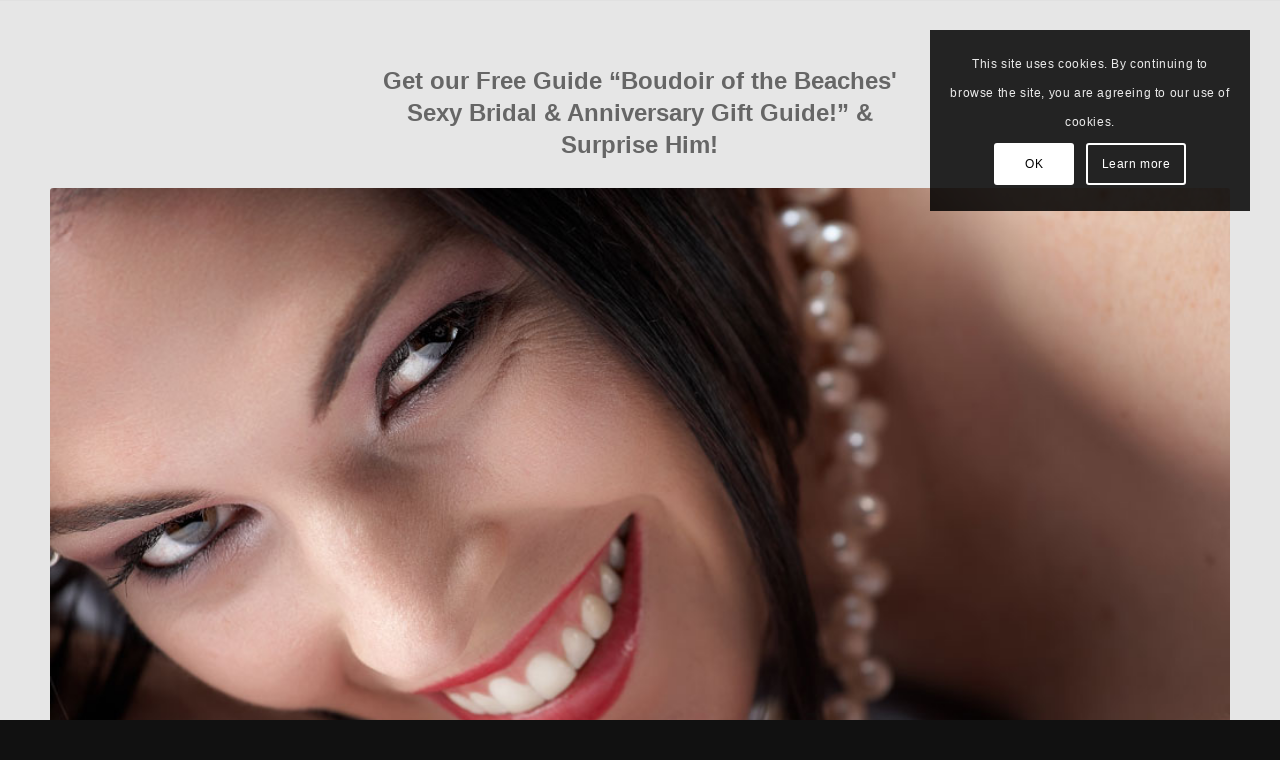

--- FILE ---
content_type: text/html; charset=UTF-8
request_url: http://www.boudoirofthebeaches.com/boudoir-anniversary-gift-mobile/
body_size: 21153
content:
<!DOCTYPE html>
<html lang="en" class="html_stretched responsive av-preloader-disabled  html_header_top html_logo_left html_main_nav_header html_menu_right html_slim html_header_sticky html_header_shrinking html_mobile_menu_phone html_header_searchicon_disabled html_content_align_center html_header_unstick_top_disabled html_header_stretch_disabled html_av-overlay-side html_av-overlay-side-classic html_av-submenu-noclone html_entry_id_2599 av-cookies-consent-show-message-bar av-cookies-cookie-consent-enabled av-cookies-can-opt-out av-cookies-user-silent-accept avia-cookie-check-browser-settings av-no-preview av-default-lightbox html_text_menu_active av-mobile-menu-switch-default">
<head>
<meta charset="UTF-8" />


<!-- mobile setting -->
<meta name="viewport" content="width=device-width, initial-scale=1">

<!-- Scripts/CSS and wp_head hook -->
<meta name='robots' content='index, follow, max-image-preview:large, max-snippet:-1, max-video-preview:-1' />

				<script type='text/javascript'>

				function avia_cookie_check_sessionStorage()
				{
					//	FF throws error when all cookies blocked !!
					var sessionBlocked = false;
					try
					{
						var test = sessionStorage.getItem( 'aviaCookieRefused' ) != null;
					}
					catch(e)
					{
						sessionBlocked = true;
					}

					var aviaCookieRefused = ! sessionBlocked ? sessionStorage.getItem( 'aviaCookieRefused' ) : null;

					var html = document.getElementsByTagName('html')[0];

					/**
					 * Set a class to avoid calls to sessionStorage
					 */
					if( sessionBlocked || aviaCookieRefused )
					{
						if( html.className.indexOf('av-cookies-session-refused') < 0 )
						{
							html.className += ' av-cookies-session-refused';
						}
					}

					if( sessionBlocked || aviaCookieRefused || document.cookie.match(/aviaCookieConsent/) )
					{
						if( html.className.indexOf('av-cookies-user-silent-accept') >= 0 )
						{
							 html.className = html.className.replace(/\bav-cookies-user-silent-accept\b/g, '');
						}
					}
				}

				avia_cookie_check_sessionStorage();

			</script>
			
	<!-- This site is optimized with the Yoast SEO plugin v26.8 - https://yoast.com/product/yoast-seo-wordpress/ -->
	<title>Boudoir Anniversary Gift from Boudoir of the Beaches</title>
	<meta name="description" content="Our Boudoir Experiences make the perfect Boudoir Anniversary Gift! You said &quot;I Do&quot;, Make him say &quot;I DO&quot; all over again!" />
	<link rel="canonical" href="https://www.boudoirofthebeaches.com/boudoir-anniversary-gift-mobile/" />
	<meta name="twitter:label1" content="Est. reading time" />
	<meta name="twitter:data1" content="7 minutes" />
	<script type="application/ld+json" class="yoast-schema-graph">{"@context":"https://schema.org","@graph":[{"@type":"WebPage","@id":"https://www.boudoirofthebeaches.com/boudoir-anniversary-gift-mobile/","url":"https://www.boudoirofthebeaches.com/boudoir-anniversary-gift-mobile/","name":"Boudoir Anniversary Gift from Boudoir of the Beaches","isPartOf":{"@id":"https://www.boudoirofthebeaches.com/#website"},"primaryImageOfPage":{"@id":"https://www.boudoirofthebeaches.com/boudoir-anniversary-gift-mobile/#primaryimage"},"image":{"@id":"https://www.boudoirofthebeaches.com/boudoir-anniversary-gift-mobile/#primaryimage"},"thumbnailUrl":"https://www.boudoirofthebeaches.com/wp-content/uploads/2014/11/Ms-B-0373-e1415900929989.jpg","datePublished":"2014-11-13T22:03:33+00:00","dateModified":"2014-11-19T15:17:33+00:00","description":"Our Boudoir Experiences make the perfect Boudoir Anniversary Gift! You said \"I Do\", Make him say \"I DO\" all over again!","breadcrumb":{"@id":"https://www.boudoirofthebeaches.com/boudoir-anniversary-gift-mobile/#breadcrumb"},"inLanguage":"en","potentialAction":[{"@type":"ReadAction","target":["https://www.boudoirofthebeaches.com/boudoir-anniversary-gift-mobile/"]}]},{"@type":"ImageObject","inLanguage":"en","@id":"https://www.boudoirofthebeaches.com/boudoir-anniversary-gift-mobile/#primaryimage","url":"https://www.boudoirofthebeaches.com/wp-content/uploads/2014/11/Ms-B-0373-e1415900929989.jpg","contentUrl":"https://www.boudoirofthebeaches.com/wp-content/uploads/2014/11/Ms-B-0373-e1415900929989.jpg","width":1080,"height":720},{"@type":"BreadcrumbList","@id":"https://www.boudoirofthebeaches.com/boudoir-anniversary-gift-mobile/#breadcrumb","itemListElement":[{"@type":"ListItem","position":1,"name":"Home","item":"https://www.boudoirofthebeaches.com/boudoir-photography-west-palm-beach-fl-boudoir-of-the-beaches-2/"},{"@type":"ListItem","position":2,"name":"Boudoir of the Beaches Ultimate Boudoir Anniversary Gift"}]},{"@type":"WebSite","@id":"https://www.boudoirofthebeaches.com/#website","url":"https://www.boudoirofthebeaches.com/","name":"Boudoir of the Beaches","description":"Because Baby, you were born this way!","publisher":{"@id":"https://www.boudoirofthebeaches.com/#organization"},"potentialAction":[{"@type":"SearchAction","target":{"@type":"EntryPoint","urlTemplate":"https://www.boudoirofthebeaches.com/?s={search_term_string}"},"query-input":{"@type":"PropertyValueSpecification","valueRequired":true,"valueName":"search_term_string"}}],"inLanguage":"en"},{"@type":"Organization","@id":"https://www.boudoirofthebeaches.com/#organization","name":"Boudoir of the Beaches","url":"https://www.boudoirofthebeaches.com/","logo":{"@type":"ImageObject","inLanguage":"en","@id":"https://www.boudoirofthebeaches.com/#/schema/logo/image/","url":"https://www.boudoirofthebeaches.com/wp-content/uploads/2015/04/Boudoir-of-the-Beaches-West-Palm-Beach-Florida.jpg","contentUrl":"https://www.boudoirofthebeaches.com/wp-content/uploads/2015/04/Boudoir-of-the-Beaches-West-Palm-Beach-Florida.jpg","width":500,"height":500,"caption":"Boudoir of the Beaches"},"image":{"@id":"https://www.boudoirofthebeaches.com/#/schema/logo/image/"},"sameAs":["https://www.facebook.com/boudoirofthebeaches"]}]}</script>
	<!-- / Yoast SEO plugin. -->


<link rel='dns-prefetch' href='//www.googletagmanager.com' />
<link rel='dns-prefetch' href='//netdna.bootstrapcdn.com' />
<link rel="alternate" type="application/rss+xml" title="Boudoir of the Beaches &raquo; Feed" href="https://www.boudoirofthebeaches.com/feed/" />
<link rel="alternate" type="application/rss+xml" title="Boudoir of the Beaches &raquo; Comments Feed" href="https://www.boudoirofthebeaches.com/comments/feed/" />
<link rel="alternate" title="oEmbed (JSON)" type="application/json+oembed" href="https://www.boudoirofthebeaches.com/wp-json/oembed/1.0/embed?url=https%3A%2F%2Fwww.boudoirofthebeaches.com%2Fboudoir-anniversary-gift-mobile%2F" />
<link rel="alternate" title="oEmbed (XML)" type="text/xml+oembed" href="https://www.boudoirofthebeaches.com/wp-json/oembed/1.0/embed?url=https%3A%2F%2Fwww.boudoirofthebeaches.com%2Fboudoir-anniversary-gift-mobile%2F&#038;format=xml" />
<style id='wp-img-auto-sizes-contain-inline-css' type='text/css'>
img:is([sizes=auto i],[sizes^="auto," i]){contain-intrinsic-size:3000px 1500px}
/*# sourceURL=wp-img-auto-sizes-contain-inline-css */
</style>
<style id='wp-block-library-inline-css' type='text/css'>
:root{--wp-block-synced-color:#7a00df;--wp-block-synced-color--rgb:122,0,223;--wp-bound-block-color:var(--wp-block-synced-color);--wp-editor-canvas-background:#ddd;--wp-admin-theme-color:#007cba;--wp-admin-theme-color--rgb:0,124,186;--wp-admin-theme-color-darker-10:#006ba1;--wp-admin-theme-color-darker-10--rgb:0,107,160.5;--wp-admin-theme-color-darker-20:#005a87;--wp-admin-theme-color-darker-20--rgb:0,90,135;--wp-admin-border-width-focus:2px}@media (min-resolution:192dpi){:root{--wp-admin-border-width-focus:1.5px}}.wp-element-button{cursor:pointer}:root .has-very-light-gray-background-color{background-color:#eee}:root .has-very-dark-gray-background-color{background-color:#313131}:root .has-very-light-gray-color{color:#eee}:root .has-very-dark-gray-color{color:#313131}:root .has-vivid-green-cyan-to-vivid-cyan-blue-gradient-background{background:linear-gradient(135deg,#00d084,#0693e3)}:root .has-purple-crush-gradient-background{background:linear-gradient(135deg,#34e2e4,#4721fb 50%,#ab1dfe)}:root .has-hazy-dawn-gradient-background{background:linear-gradient(135deg,#faaca8,#dad0ec)}:root .has-subdued-olive-gradient-background{background:linear-gradient(135deg,#fafae1,#67a671)}:root .has-atomic-cream-gradient-background{background:linear-gradient(135deg,#fdd79a,#004a59)}:root .has-nightshade-gradient-background{background:linear-gradient(135deg,#330968,#31cdcf)}:root .has-midnight-gradient-background{background:linear-gradient(135deg,#020381,#2874fc)}:root{--wp--preset--font-size--normal:16px;--wp--preset--font-size--huge:42px}.has-regular-font-size{font-size:1em}.has-larger-font-size{font-size:2.625em}.has-normal-font-size{font-size:var(--wp--preset--font-size--normal)}.has-huge-font-size{font-size:var(--wp--preset--font-size--huge)}.has-text-align-center{text-align:center}.has-text-align-left{text-align:left}.has-text-align-right{text-align:right}.has-fit-text{white-space:nowrap!important}#end-resizable-editor-section{display:none}.aligncenter{clear:both}.items-justified-left{justify-content:flex-start}.items-justified-center{justify-content:center}.items-justified-right{justify-content:flex-end}.items-justified-space-between{justify-content:space-between}.screen-reader-text{border:0;clip-path:inset(50%);height:1px;margin:-1px;overflow:hidden;padding:0;position:absolute;width:1px;word-wrap:normal!important}.screen-reader-text:focus{background-color:#ddd;clip-path:none;color:#444;display:block;font-size:1em;height:auto;left:5px;line-height:normal;padding:15px 23px 14px;text-decoration:none;top:5px;width:auto;z-index:100000}html :where(.has-border-color){border-style:solid}html :where([style*=border-top-color]){border-top-style:solid}html :where([style*=border-right-color]){border-right-style:solid}html :where([style*=border-bottom-color]){border-bottom-style:solid}html :where([style*=border-left-color]){border-left-style:solid}html :where([style*=border-width]){border-style:solid}html :where([style*=border-top-width]){border-top-style:solid}html :where([style*=border-right-width]){border-right-style:solid}html :where([style*=border-bottom-width]){border-bottom-style:solid}html :where([style*=border-left-width]){border-left-style:solid}html :where(img[class*=wp-image-]){height:auto;max-width:100%}:where(figure){margin:0 0 1em}html :where(.is-position-sticky){--wp-admin--admin-bar--position-offset:var(--wp-admin--admin-bar--height,0px)}@media screen and (max-width:600px){html :where(.is-position-sticky){--wp-admin--admin-bar--position-offset:0px}}

/*# sourceURL=wp-block-library-inline-css */
</style><style id='global-styles-inline-css' type='text/css'>
:root{--wp--preset--aspect-ratio--square: 1;--wp--preset--aspect-ratio--4-3: 4/3;--wp--preset--aspect-ratio--3-4: 3/4;--wp--preset--aspect-ratio--3-2: 3/2;--wp--preset--aspect-ratio--2-3: 2/3;--wp--preset--aspect-ratio--16-9: 16/9;--wp--preset--aspect-ratio--9-16: 9/16;--wp--preset--color--black: #000000;--wp--preset--color--cyan-bluish-gray: #abb8c3;--wp--preset--color--white: #ffffff;--wp--preset--color--pale-pink: #f78da7;--wp--preset--color--vivid-red: #cf2e2e;--wp--preset--color--luminous-vivid-orange: #ff6900;--wp--preset--color--luminous-vivid-amber: #fcb900;--wp--preset--color--light-green-cyan: #7bdcb5;--wp--preset--color--vivid-green-cyan: #00d084;--wp--preset--color--pale-cyan-blue: #8ed1fc;--wp--preset--color--vivid-cyan-blue: #0693e3;--wp--preset--color--vivid-purple: #9b51e0;--wp--preset--color--metallic-red: #b02b2c;--wp--preset--color--maximum-yellow-red: #edae44;--wp--preset--color--yellow-sun: #eeee22;--wp--preset--color--palm-leaf: #83a846;--wp--preset--color--aero: #7bb0e7;--wp--preset--color--old-lavender: #745f7e;--wp--preset--color--steel-teal: #5f8789;--wp--preset--color--raspberry-pink: #d65799;--wp--preset--color--medium-turquoise: #4ecac2;--wp--preset--gradient--vivid-cyan-blue-to-vivid-purple: linear-gradient(135deg,rgb(6,147,227) 0%,rgb(155,81,224) 100%);--wp--preset--gradient--light-green-cyan-to-vivid-green-cyan: linear-gradient(135deg,rgb(122,220,180) 0%,rgb(0,208,130) 100%);--wp--preset--gradient--luminous-vivid-amber-to-luminous-vivid-orange: linear-gradient(135deg,rgb(252,185,0) 0%,rgb(255,105,0) 100%);--wp--preset--gradient--luminous-vivid-orange-to-vivid-red: linear-gradient(135deg,rgb(255,105,0) 0%,rgb(207,46,46) 100%);--wp--preset--gradient--very-light-gray-to-cyan-bluish-gray: linear-gradient(135deg,rgb(238,238,238) 0%,rgb(169,184,195) 100%);--wp--preset--gradient--cool-to-warm-spectrum: linear-gradient(135deg,rgb(74,234,220) 0%,rgb(151,120,209) 20%,rgb(207,42,186) 40%,rgb(238,44,130) 60%,rgb(251,105,98) 80%,rgb(254,248,76) 100%);--wp--preset--gradient--blush-light-purple: linear-gradient(135deg,rgb(255,206,236) 0%,rgb(152,150,240) 100%);--wp--preset--gradient--blush-bordeaux: linear-gradient(135deg,rgb(254,205,165) 0%,rgb(254,45,45) 50%,rgb(107,0,62) 100%);--wp--preset--gradient--luminous-dusk: linear-gradient(135deg,rgb(255,203,112) 0%,rgb(199,81,192) 50%,rgb(65,88,208) 100%);--wp--preset--gradient--pale-ocean: linear-gradient(135deg,rgb(255,245,203) 0%,rgb(182,227,212) 50%,rgb(51,167,181) 100%);--wp--preset--gradient--electric-grass: linear-gradient(135deg,rgb(202,248,128) 0%,rgb(113,206,126) 100%);--wp--preset--gradient--midnight: linear-gradient(135deg,rgb(2,3,129) 0%,rgb(40,116,252) 100%);--wp--preset--font-size--small: 1rem;--wp--preset--font-size--medium: 1.125rem;--wp--preset--font-size--large: 1.75rem;--wp--preset--font-size--x-large: clamp(1.75rem, 3vw, 2.25rem);--wp--preset--spacing--20: 0.44rem;--wp--preset--spacing--30: 0.67rem;--wp--preset--spacing--40: 1rem;--wp--preset--spacing--50: 1.5rem;--wp--preset--spacing--60: 2.25rem;--wp--preset--spacing--70: 3.38rem;--wp--preset--spacing--80: 5.06rem;--wp--preset--shadow--natural: 6px 6px 9px rgba(0, 0, 0, 0.2);--wp--preset--shadow--deep: 12px 12px 50px rgba(0, 0, 0, 0.4);--wp--preset--shadow--sharp: 6px 6px 0px rgba(0, 0, 0, 0.2);--wp--preset--shadow--outlined: 6px 6px 0px -3px rgb(255, 255, 255), 6px 6px rgb(0, 0, 0);--wp--preset--shadow--crisp: 6px 6px 0px rgb(0, 0, 0);}:root { --wp--style--global--content-size: 800px;--wp--style--global--wide-size: 1130px; }:where(body) { margin: 0; }.wp-site-blocks > .alignleft { float: left; margin-right: 2em; }.wp-site-blocks > .alignright { float: right; margin-left: 2em; }.wp-site-blocks > .aligncenter { justify-content: center; margin-left: auto; margin-right: auto; }:where(.is-layout-flex){gap: 0.5em;}:where(.is-layout-grid){gap: 0.5em;}.is-layout-flow > .alignleft{float: left;margin-inline-start: 0;margin-inline-end: 2em;}.is-layout-flow > .alignright{float: right;margin-inline-start: 2em;margin-inline-end: 0;}.is-layout-flow > .aligncenter{margin-left: auto !important;margin-right: auto !important;}.is-layout-constrained > .alignleft{float: left;margin-inline-start: 0;margin-inline-end: 2em;}.is-layout-constrained > .alignright{float: right;margin-inline-start: 2em;margin-inline-end: 0;}.is-layout-constrained > .aligncenter{margin-left: auto !important;margin-right: auto !important;}.is-layout-constrained > :where(:not(.alignleft):not(.alignright):not(.alignfull)){max-width: var(--wp--style--global--content-size);margin-left: auto !important;margin-right: auto !important;}.is-layout-constrained > .alignwide{max-width: var(--wp--style--global--wide-size);}body .is-layout-flex{display: flex;}.is-layout-flex{flex-wrap: wrap;align-items: center;}.is-layout-flex > :is(*, div){margin: 0;}body .is-layout-grid{display: grid;}.is-layout-grid > :is(*, div){margin: 0;}body{padding-top: 0px;padding-right: 0px;padding-bottom: 0px;padding-left: 0px;}a:where(:not(.wp-element-button)){text-decoration: underline;}:root :where(.wp-element-button, .wp-block-button__link){background-color: #32373c;border-width: 0;color: #fff;font-family: inherit;font-size: inherit;font-style: inherit;font-weight: inherit;letter-spacing: inherit;line-height: inherit;padding-top: calc(0.667em + 2px);padding-right: calc(1.333em + 2px);padding-bottom: calc(0.667em + 2px);padding-left: calc(1.333em + 2px);text-decoration: none;text-transform: inherit;}.has-black-color{color: var(--wp--preset--color--black) !important;}.has-cyan-bluish-gray-color{color: var(--wp--preset--color--cyan-bluish-gray) !important;}.has-white-color{color: var(--wp--preset--color--white) !important;}.has-pale-pink-color{color: var(--wp--preset--color--pale-pink) !important;}.has-vivid-red-color{color: var(--wp--preset--color--vivid-red) !important;}.has-luminous-vivid-orange-color{color: var(--wp--preset--color--luminous-vivid-orange) !important;}.has-luminous-vivid-amber-color{color: var(--wp--preset--color--luminous-vivid-amber) !important;}.has-light-green-cyan-color{color: var(--wp--preset--color--light-green-cyan) !important;}.has-vivid-green-cyan-color{color: var(--wp--preset--color--vivid-green-cyan) !important;}.has-pale-cyan-blue-color{color: var(--wp--preset--color--pale-cyan-blue) !important;}.has-vivid-cyan-blue-color{color: var(--wp--preset--color--vivid-cyan-blue) !important;}.has-vivid-purple-color{color: var(--wp--preset--color--vivid-purple) !important;}.has-metallic-red-color{color: var(--wp--preset--color--metallic-red) !important;}.has-maximum-yellow-red-color{color: var(--wp--preset--color--maximum-yellow-red) !important;}.has-yellow-sun-color{color: var(--wp--preset--color--yellow-sun) !important;}.has-palm-leaf-color{color: var(--wp--preset--color--palm-leaf) !important;}.has-aero-color{color: var(--wp--preset--color--aero) !important;}.has-old-lavender-color{color: var(--wp--preset--color--old-lavender) !important;}.has-steel-teal-color{color: var(--wp--preset--color--steel-teal) !important;}.has-raspberry-pink-color{color: var(--wp--preset--color--raspberry-pink) !important;}.has-medium-turquoise-color{color: var(--wp--preset--color--medium-turquoise) !important;}.has-black-background-color{background-color: var(--wp--preset--color--black) !important;}.has-cyan-bluish-gray-background-color{background-color: var(--wp--preset--color--cyan-bluish-gray) !important;}.has-white-background-color{background-color: var(--wp--preset--color--white) !important;}.has-pale-pink-background-color{background-color: var(--wp--preset--color--pale-pink) !important;}.has-vivid-red-background-color{background-color: var(--wp--preset--color--vivid-red) !important;}.has-luminous-vivid-orange-background-color{background-color: var(--wp--preset--color--luminous-vivid-orange) !important;}.has-luminous-vivid-amber-background-color{background-color: var(--wp--preset--color--luminous-vivid-amber) !important;}.has-light-green-cyan-background-color{background-color: var(--wp--preset--color--light-green-cyan) !important;}.has-vivid-green-cyan-background-color{background-color: var(--wp--preset--color--vivid-green-cyan) !important;}.has-pale-cyan-blue-background-color{background-color: var(--wp--preset--color--pale-cyan-blue) !important;}.has-vivid-cyan-blue-background-color{background-color: var(--wp--preset--color--vivid-cyan-blue) !important;}.has-vivid-purple-background-color{background-color: var(--wp--preset--color--vivid-purple) !important;}.has-metallic-red-background-color{background-color: var(--wp--preset--color--metallic-red) !important;}.has-maximum-yellow-red-background-color{background-color: var(--wp--preset--color--maximum-yellow-red) !important;}.has-yellow-sun-background-color{background-color: var(--wp--preset--color--yellow-sun) !important;}.has-palm-leaf-background-color{background-color: var(--wp--preset--color--palm-leaf) !important;}.has-aero-background-color{background-color: var(--wp--preset--color--aero) !important;}.has-old-lavender-background-color{background-color: var(--wp--preset--color--old-lavender) !important;}.has-steel-teal-background-color{background-color: var(--wp--preset--color--steel-teal) !important;}.has-raspberry-pink-background-color{background-color: var(--wp--preset--color--raspberry-pink) !important;}.has-medium-turquoise-background-color{background-color: var(--wp--preset--color--medium-turquoise) !important;}.has-black-border-color{border-color: var(--wp--preset--color--black) !important;}.has-cyan-bluish-gray-border-color{border-color: var(--wp--preset--color--cyan-bluish-gray) !important;}.has-white-border-color{border-color: var(--wp--preset--color--white) !important;}.has-pale-pink-border-color{border-color: var(--wp--preset--color--pale-pink) !important;}.has-vivid-red-border-color{border-color: var(--wp--preset--color--vivid-red) !important;}.has-luminous-vivid-orange-border-color{border-color: var(--wp--preset--color--luminous-vivid-orange) !important;}.has-luminous-vivid-amber-border-color{border-color: var(--wp--preset--color--luminous-vivid-amber) !important;}.has-light-green-cyan-border-color{border-color: var(--wp--preset--color--light-green-cyan) !important;}.has-vivid-green-cyan-border-color{border-color: var(--wp--preset--color--vivid-green-cyan) !important;}.has-pale-cyan-blue-border-color{border-color: var(--wp--preset--color--pale-cyan-blue) !important;}.has-vivid-cyan-blue-border-color{border-color: var(--wp--preset--color--vivid-cyan-blue) !important;}.has-vivid-purple-border-color{border-color: var(--wp--preset--color--vivid-purple) !important;}.has-metallic-red-border-color{border-color: var(--wp--preset--color--metallic-red) !important;}.has-maximum-yellow-red-border-color{border-color: var(--wp--preset--color--maximum-yellow-red) !important;}.has-yellow-sun-border-color{border-color: var(--wp--preset--color--yellow-sun) !important;}.has-palm-leaf-border-color{border-color: var(--wp--preset--color--palm-leaf) !important;}.has-aero-border-color{border-color: var(--wp--preset--color--aero) !important;}.has-old-lavender-border-color{border-color: var(--wp--preset--color--old-lavender) !important;}.has-steel-teal-border-color{border-color: var(--wp--preset--color--steel-teal) !important;}.has-raspberry-pink-border-color{border-color: var(--wp--preset--color--raspberry-pink) !important;}.has-medium-turquoise-border-color{border-color: var(--wp--preset--color--medium-turquoise) !important;}.has-vivid-cyan-blue-to-vivid-purple-gradient-background{background: var(--wp--preset--gradient--vivid-cyan-blue-to-vivid-purple) !important;}.has-light-green-cyan-to-vivid-green-cyan-gradient-background{background: var(--wp--preset--gradient--light-green-cyan-to-vivid-green-cyan) !important;}.has-luminous-vivid-amber-to-luminous-vivid-orange-gradient-background{background: var(--wp--preset--gradient--luminous-vivid-amber-to-luminous-vivid-orange) !important;}.has-luminous-vivid-orange-to-vivid-red-gradient-background{background: var(--wp--preset--gradient--luminous-vivid-orange-to-vivid-red) !important;}.has-very-light-gray-to-cyan-bluish-gray-gradient-background{background: var(--wp--preset--gradient--very-light-gray-to-cyan-bluish-gray) !important;}.has-cool-to-warm-spectrum-gradient-background{background: var(--wp--preset--gradient--cool-to-warm-spectrum) !important;}.has-blush-light-purple-gradient-background{background: var(--wp--preset--gradient--blush-light-purple) !important;}.has-blush-bordeaux-gradient-background{background: var(--wp--preset--gradient--blush-bordeaux) !important;}.has-luminous-dusk-gradient-background{background: var(--wp--preset--gradient--luminous-dusk) !important;}.has-pale-ocean-gradient-background{background: var(--wp--preset--gradient--pale-ocean) !important;}.has-electric-grass-gradient-background{background: var(--wp--preset--gradient--electric-grass) !important;}.has-midnight-gradient-background{background: var(--wp--preset--gradient--midnight) !important;}.has-small-font-size{font-size: var(--wp--preset--font-size--small) !important;}.has-medium-font-size{font-size: var(--wp--preset--font-size--medium) !important;}.has-large-font-size{font-size: var(--wp--preset--font-size--large) !important;}.has-x-large-font-size{font-size: var(--wp--preset--font-size--x-large) !important;}
/*# sourceURL=global-styles-inline-css */
</style>

<link rel='stylesheet' id='finalTilesGallery_stylesheet-css' href='http://www.boudoirofthebeaches.com/wp-content/plugins/final-tiles-gallery/scripts/ftg.css?ver=3.2.9' type='text/css' media='all' />
<link rel='stylesheet' id='fontawesome_stylesheet-css' href='//netdna.bootstrapcdn.com/font-awesome/4.1.0/css/font-awesome.css?ver=6.9' type='text/css' media='all' />
<link rel='stylesheet' id='avia-merged-styles-css' href='https://www.boudoirofthebeaches.com/wp-content/uploads/dynamic_avia/avia-merged-styles-874cb37192734fc625fa4054d448d303---6978ca18f270d.css' type='text/css' media='all' />
<link rel='stylesheet' id='avia-single-post-2599-css' href='https://www.boudoirofthebeaches.com/wp-content/uploads/dynamic_avia/avia_posts_css/post-2599.css?ver=ver-1769740289' type='text/css' media='all' />
<script type="text/javascript" src="http://www.boudoirofthebeaches.com/wp-includes/js/jquery/jquery.min.js?ver=3.7.1" id="jquery-core-js"></script>
<script type="text/javascript" src="http://www.boudoirofthebeaches.com/wp-includes/js/jquery/jquery-migrate.min.js?ver=3.4.1" id="jquery-migrate-js"></script>
<script type="text/javascript" src="http://www.boudoirofthebeaches.com/wp-includes/js/jquery/ui/core.min.js?ver=1.13.3" id="jquery-ui-core-js"></script>
<script type="text/javascript" src="http://www.boudoirofthebeaches.com/wp-includes/js/jquery/ui/mouse.min.js?ver=1.13.3" id="jquery-ui-mouse-js"></script>
<script type="text/javascript" src="http://www.boudoirofthebeaches.com/wp-includes/js/jquery/ui/draggable.min.js?ver=1.13.3" id="jquery-ui-draggable-js"></script>
<script type="text/javascript" src="http://www.boudoirofthebeaches.com/wp-content/plugins/before-after/js/jquery.beforeafter-1.3.instruite.min.js?ver=6.9" id="jquery-before-after-js"></script>

<!-- Google tag (gtag.js) snippet added by Site Kit -->
<!-- Google Analytics snippet added by Site Kit -->
<script type="text/javascript" src="https://www.googletagmanager.com/gtag/js?id=G-QLD0135YC8" id="google_gtagjs-js" async></script>
<script type="text/javascript" id="google_gtagjs-js-after">
/* <![CDATA[ */
window.dataLayer = window.dataLayer || [];function gtag(){dataLayer.push(arguments);}
gtag("set","linker",{"domains":["www.boudoirofthebeaches.com"]});
gtag("js", new Date());
gtag("set", "developer_id.dZTNiMT", true);
gtag("config", "G-QLD0135YC8");
//# sourceURL=google_gtagjs-js-after
/* ]]> */
</script>
<script type="text/javascript" src="https://www.boudoirofthebeaches.com/wp-content/uploads/dynamic_avia/avia-head-scripts-df7886ac2fb9574a410d05285be45af0---6978ca191fae7.js" id="avia-head-scripts-js"></script>
<link rel="https://api.w.org/" href="https://www.boudoirofthebeaches.com/wp-json/" /><link rel="alternate" title="JSON" type="application/json" href="https://www.boudoirofthebeaches.com/wp-json/wp/v2/pages/2599" /><link rel="EditURI" type="application/rsd+xml" title="RSD" href="https://www.boudoirofthebeaches.com/xmlrpc.php?rsd" />
<meta name="generator" content="WordPress 6.9" />
<link rel='shortlink' href='https://www.boudoirofthebeaches.com/?p=2599' />
			<style type="text/css">
				.ba-container {
					margin-left:auto;
					margin-right:auto;
				}
				.ba-container + div.balinks {
					margin: 0 auto;
				}
				.ba-container div img {
					max-width: none;
				}
			</style>
<meta name="generator" content="Site Kit by Google 1.171.0" /><script type='text/javascript'>
var tminusnow = '{"now":"1\/30\/2026 06:10:59"}';
</script><!-- Facebook Pixel Code -->
<script>
  !function(f,b,e,v,n,t,s)
  {if(f.fbq)return;n=f.fbq=function(){n.callMethod?
  n.callMethod.apply(n,arguments):n.queue.push(arguments)};
  if(!f._fbq)f._fbq=n;n.push=n;n.loaded=!0;n.version='2.0';
  n.queue=[];t=b.createElement(e);t.async=!0;
  t.src=v;s=b.getElementsByTagName(e)[0];
  s.parentNode.insertBefore(t,s)}(window, document,'script',
  'https://connect.facebook.net/en_US/fbevents.js');
  fbq('init', '225556308039206');
  fbq('track', 'PageView');
</script>
<noscript><img height="1" width="1" style="display:none"
  src="https://www.facebook.com/tr?id=225556308039206&ev=PageView&noscript=1"
/></noscript>
<!-- End Facebook Pixel Code -->
<style>
.av-special-heading {
 margin-top: 0 !important;
}

div#main {
    padding-top: 0 !important;

}
#landingHL {
color: #666666 !important;
}
.scroll-down-link   {
    color: #fb89dd !important;
    animation: blink 2s steps(5, start) infinite !important;
    -webkit-animation: blink 2s steps(5, start) infinite  !important;
}
</style>


<link rel="icon" href="https://www.boudoirofthebeaches.com/wp-content/uploads/2014/01/boudoir-of-the-beaches-16x.png" type="image/png">
<!--[if lt IE 9]><script src="http://www.boudoirofthebeaches.com/wp-content/themes/enfold/js/html5shiv.js"></script><![endif]--><link rel="profile" href="https://gmpg.org/xfn/11" />
<link rel="alternate" type="application/rss+xml" title="Boudoir of the Beaches RSS2 Feed" href="https://www.boudoirofthebeaches.com/feed/" />
<link rel="pingback" href="http://www.boudoirofthebeaches.com/xmlrpc.php" />
<meta name="google-site-verification" content="opA7GuTrWx-Le5ceLPIv6PWPoKRBG19Vj2x3Hn0rtoU">
<!-- To speed up the rendering and to display the site as fast as possible to the user we include some styles and scripts for above the fold content inline -->
<script type="text/javascript">'use strict';var avia_is_mobile=!1;if(/Android|webOS|iPhone|iPad|iPod|BlackBerry|IEMobile|Opera Mini/i.test(navigator.userAgent)&&'ontouchstart' in document.documentElement){avia_is_mobile=!0;document.documentElement.className+=' avia_mobile '}
else{document.documentElement.className+=' avia_desktop '};document.documentElement.className+=' js_active ';(function(){var e=['-webkit-','-moz-','-ms-',''],n='',o=!1,a=!1;for(var t in e){if(e[t]+'transform' in document.documentElement.style){o=!0;n=e[t]+'transform'};if(e[t]+'perspective' in document.documentElement.style){a=!0}};if(o){document.documentElement.className+=' avia_transform '};if(a){document.documentElement.className+=' avia_transform3d '};if(typeof document.getElementsByClassName=='function'&&typeof document.documentElement.getBoundingClientRect=='function'&&avia_is_mobile==!1){if(n&&window.innerHeight>0){setTimeout(function(){var e=0,o={},a=0,t=document.getElementsByClassName('av-parallax'),i=window.pageYOffset||document.documentElement.scrollTop;for(e=0;e<t.length;e++){t[e].style.top='0px';o=t[e].getBoundingClientRect();a=Math.ceil((window.innerHeight+i-o.top)*0.3);t[e].style[n]='translate(0px, '+a+'px)';t[e].style.top='auto';t[e].className+=' enabled-parallax '}},50)}}})();</script><style type="text/css">
		@font-face {font-family: 'entypo-fontello-enfold'; font-weight: normal; font-style: normal; font-display: auto;
		src: url('http://www.boudoirofthebeaches.com/wp-content/themes/enfold/config-templatebuilder/avia-template-builder/assets/fonts/entypo-fontello-enfold/entypo-fontello-enfold.woff2') format('woff2'),
		url('http://www.boudoirofthebeaches.com/wp-content/themes/enfold/config-templatebuilder/avia-template-builder/assets/fonts/entypo-fontello-enfold/entypo-fontello-enfold.woff') format('woff'),
		url('http://www.boudoirofthebeaches.com/wp-content/themes/enfold/config-templatebuilder/avia-template-builder/assets/fonts/entypo-fontello-enfold/entypo-fontello-enfold.ttf') format('truetype'),
		url('http://www.boudoirofthebeaches.com/wp-content/themes/enfold/config-templatebuilder/avia-template-builder/assets/fonts/entypo-fontello-enfold/entypo-fontello-enfold.svg#entypo-fontello-enfold') format('svg'),
		url('http://www.boudoirofthebeaches.com/wp-content/themes/enfold/config-templatebuilder/avia-template-builder/assets/fonts/entypo-fontello-enfold/entypo-fontello-enfold.eot'),
		url('http://www.boudoirofthebeaches.com/wp-content/themes/enfold/config-templatebuilder/avia-template-builder/assets/fonts/entypo-fontello-enfold/entypo-fontello-enfold.eot?#iefix') format('embedded-opentype');
		}

		#top .avia-font-entypo-fontello-enfold, body .avia-font-entypo-fontello-enfold, html body [data-av_iconfont='entypo-fontello-enfold']:before{ font-family: 'entypo-fontello-enfold'; }
		
		@font-face {font-family: 'entypo-fontello'; font-weight: normal; font-style: normal; font-display: auto;
		src: url('http://www.boudoirofthebeaches.com/wp-content/themes/enfold/config-templatebuilder/avia-template-builder/assets/fonts/entypo-fontello/entypo-fontello.woff2') format('woff2'),
		url('http://www.boudoirofthebeaches.com/wp-content/themes/enfold/config-templatebuilder/avia-template-builder/assets/fonts/entypo-fontello/entypo-fontello.woff') format('woff'),
		url('http://www.boudoirofthebeaches.com/wp-content/themes/enfold/config-templatebuilder/avia-template-builder/assets/fonts/entypo-fontello/entypo-fontello.ttf') format('truetype'),
		url('http://www.boudoirofthebeaches.com/wp-content/themes/enfold/config-templatebuilder/avia-template-builder/assets/fonts/entypo-fontello/entypo-fontello.svg#entypo-fontello') format('svg'),
		url('http://www.boudoirofthebeaches.com/wp-content/themes/enfold/config-templatebuilder/avia-template-builder/assets/fonts/entypo-fontello/entypo-fontello.eot'),
		url('http://www.boudoirofthebeaches.com/wp-content/themes/enfold/config-templatebuilder/avia-template-builder/assets/fonts/entypo-fontello/entypo-fontello.eot?#iefix') format('embedded-opentype');
		}

		#top .avia-font-entypo-fontello, body .avia-font-entypo-fontello, html body [data-av_iconfont='entypo-fontello']:before{ font-family: 'entypo-fontello'; }
		</style>

<!--
Debugging Info for Theme support: 

Theme: Enfold
Version: 7.1.3
Installed: enfold
AviaFramework Version: 5.6
AviaBuilder Version: 6.0
aviaElementManager Version: 1.0.1
- - - - - - - - - - -
ChildTheme: Enfold Child
ChildTheme Version: 1.0
ChildTheme Installed: enfold

- - - - - - - - - - -
ML:256-PU:44-PLA:21
WP:6.9
Compress: CSS:all theme files - JS:all theme files
Updates: disabled
PLAu:19
-->
</head>

<body id="top" class="wp-singular page-template page-template-template-blank page-template-template-blank-php page page-id-2599 wp-theme-enfold wp-child-theme-enfold-child stretched avia-blank rtl_columns av-curtain-numeric montserrat  post-type-page avia-responsive-images-support av-recaptcha-enabled av-google-badge-hide" itemscope="itemscope" itemtype="https://schema.org/WebPage" >

	
	<div id='wrap_all'>

	
	<div id='main' class='all_colors' data-scroll-offset='88'>

	<div   class='main_color container_wrap_first container_wrap fullsize'  ><div class='container av-section-cont-open' ><main  role="main" itemprop="mainContentOfPage"  class='template-page content  av-content-full alpha units'><div class='post-entry post-entry-type-page post-entry-2599'><div class='entry-content-wrapper clearfix'><div  class='flex_column av-1kuv1hj-4fd62b68d3e27ac8c4e8cabdbb9b0d91 av_one_fourth  avia-builder-el-0  el_before_av_one_half  avia-builder-el-first  first flex_column_div  '     ></div>
<div  class='flex_column av-1jz9kev-4ea918c026c7e6b4dc8bba98cb8ff52b av_one_half  avia-builder-el-1  el_after_av_one_fourth  el_before_av_one_fourth  flex_column_div  '     ><section  class='av_textblock_section av-1h4bi7b-a98770e5887258bed55ff52d978ceb70 '   itemscope="itemscope" itemtype="https://schema.org/CreativeWork" ><div class='avia_textblock'  itemprop="text" ><p style="text-align: center;"><span id="landingHL">Get our Free Guide &#8220;Boudoir of the Beaches' Sexy Bridal & Anniversary Gift Guide!&#8221; &#038; Surprise Him!</span></p>
</div></section>
<div  class='hr av-1g2ku5z-0d388a691d1571f6f90536a08bb29c5c hr-invisible  avia-builder-el-3  el_after_av_textblock  avia-builder-el-last '><span class='hr-inner '><span class="hr-inner-style"></span></span></div></div>
<div  class='flex_column av-1eq3idj-b7e756ae1aaa1fe373deda7460707d93 av_one_fourth  avia-builder-el-4  el_after_av_one_half  el_before_av_slideshow  flex_column_div  '     ></div>
<div  class='avia-slideshow av-1da5nk7-2be82117b63cae3cd45773b6a884472b avia-slideshow-large av_slideshow avia-fade-slider  avia-builder-el-5  el_after_av_one_fourth  el_before_av_section  avia-builder-el-last  av-slideshow-ui av-control-default av-slideshow-autoplay av-loop-endless av-loop-manual-endless av-default-height-applied avia-slideshow-1' data-slideshow-options="{&quot;animation&quot;:&quot;fade&quot;,&quot;autoplay&quot;:true,&quot;loop_autoplay&quot;:&quot;endless&quot;,&quot;interval&quot;:4,&quot;loop_manual&quot;:&quot;manual-endless&quot;,&quot;autoplay_stopper&quot;:false,&quot;noNavigation&quot;:false,&quot;bg_slider&quot;:false,&quot;keep_padding&quot;:false,&quot;hoverpause&quot;:false,&quot;show_slide_delay&quot;:0}"  itemprop="image" itemscope="itemscope" itemtype="https://schema.org/ImageObject" ><ul class='avia-slideshow-inner ' style='padding-bottom: 65.91796875%;'><li  class='avia-slideshow-slide av-1da5nk7-2be82117b63cae3cd45773b6a884472b__0  slide-1 slide-odd'><div data-rel='slideshow-1' class='avia-slide-wrap '   ><img decoding="async" fetchpriority="high" class="wp-image-1625 avia-img-lazy-loading-not-1625"  src="https://www.boudoirofthebeaches.com/wp-content/uploads/2014/05/BOT2003.jpg" width="1024" height="675" title='BOT2003' alt=''  itemprop="thumbnailUrl" srcset="https://www.boudoirofthebeaches.com/wp-content/uploads/2014/05/BOT2003.jpg 1024w, https://www.boudoirofthebeaches.com/wp-content/uploads/2014/05/BOT2003-300x197.jpg 300w, https://www.boudoirofthebeaches.com/wp-content/uploads/2014/05/BOT2003-705x464.jpg 705w, https://www.boudoirofthebeaches.com/wp-content/uploads/2014/05/BOT2003-450x296.jpg 450w" sizes="(max-width: 1024px) 100vw, 1024px" /></div></li><li  class='avia-slideshow-slide av-1da5nk7-2be82117b63cae3cd45773b6a884472b__1  slide-2 slide-even'><div data-rel='slideshow-1' class='avia-slide-wrap '   ><img decoding="async" fetchpriority="high" class="wp-image-1681 avia-img-lazy-loading-not-1681"  src="https://www.boudoirofthebeaches.com/wp-content/uploads/2014/05/makeover-e1401577901208.jpg" width="1024" height="681" title='makeover' alt=''  itemprop="thumbnailUrl" srcset="https://www.boudoirofthebeaches.com/wp-content/uploads/2014/05/makeover-e1401577901208.jpg 1024w, https://www.boudoirofthebeaches.com/wp-content/uploads/2014/05/makeover-e1401577901208-300x199.jpg 300w, https://www.boudoirofthebeaches.com/wp-content/uploads/2014/05/makeover-e1401577901208-705x468.jpg 705w, https://www.boudoirofthebeaches.com/wp-content/uploads/2014/05/makeover-e1401577901208-450x299.jpg 450w" sizes="(max-width: 1024px) 100vw, 1024px" /></div></li><li  class='avia-slideshow-slide av-1da5nk7-2be82117b63cae3cd45773b6a884472b__2  slide-3 slide-odd'><div data-rel='slideshow-1' class='avia-slide-wrap '   ><img decoding="async" fetchpriority="high" class="wp-image-2582 avia-img-lazy-loading-not-2582"  src="https://www.boudoirofthebeaches.com/wp-content/uploads/2014/11/Ms-K-6963-1030x685.jpg" width="1030" height="685" title='Ms-K-6963' alt=''  itemprop="thumbnailUrl" srcset="https://www.boudoirofthebeaches.com/wp-content/uploads/2014/11/Ms-K-6963-1030x685.jpg 1030w, https://www.boudoirofthebeaches.com/wp-content/uploads/2014/11/Ms-K-6963-300x199.jpg 300w, https://www.boudoirofthebeaches.com/wp-content/uploads/2014/11/Ms-K-6963-705x469.jpg 705w, https://www.boudoirofthebeaches.com/wp-content/uploads/2014/11/Ms-K-6963-450x299.jpg 450w, https://www.boudoirofthebeaches.com/wp-content/uploads/2014/11/Ms-K-6963.jpg 1082w" sizes="(max-width: 1030px) 100vw, 1030px" /></div></li><li  class='avia-slideshow-slide av-1da5nk7-2be82117b63cae3cd45773b6a884472b__3  slide-4 slide-even'><div data-rel='slideshow-1' class='avia-slide-wrap '   ><img decoding="async" fetchpriority="high" class="wp-image-2580 avia-img-lazy-loading-not-2580"  src="https://www.boudoirofthebeaches.com/wp-content/uploads/2014/11/Ms-S-645-e1415900896293-1030x686.jpg" width="1030" height="686" title='Ms-S-645' alt=''  itemprop="thumbnailUrl" srcset="https://www.boudoirofthebeaches.com/wp-content/uploads/2014/11/Ms-S-645-e1415900896293-1030x686.jpg 1030w, https://www.boudoirofthebeaches.com/wp-content/uploads/2014/11/Ms-S-645-e1415900896293-300x200.jpg 300w, https://www.boudoirofthebeaches.com/wp-content/uploads/2014/11/Ms-S-645-e1415900896293-705x470.jpg 705w, https://www.boudoirofthebeaches.com/wp-content/uploads/2014/11/Ms-S-645-e1415900896293-450x300.jpg 450w, https://www.boudoirofthebeaches.com/wp-content/uploads/2014/11/Ms-S-645-e1415900896293.jpg 1080w" sizes="(max-width: 1030px) 100vw, 1030px" /></div></li><li  class='avia-slideshow-slide av-1da5nk7-2be82117b63cae3cd45773b6a884472b__4  slide-5 slide-odd'><div data-rel='slideshow-1' class='avia-slide-wrap '   ><img decoding="async" fetchpriority="high" class="wp-image-2173 avia-img-lazy-loading-not-2173"  src="https://www.boudoirofthebeaches.com/wp-content/uploads/2014/08/BOT3734-1030x686.jpg" width="1030" height="686" title='BOT3734' alt=''  itemprop="thumbnailUrl" srcset="https://www.boudoirofthebeaches.com/wp-content/uploads/2014/08/BOT3734-1030x686.jpg 1030w, https://www.boudoirofthebeaches.com/wp-content/uploads/2014/08/BOT3734-300x200.jpg 300w, https://www.boudoirofthebeaches.com/wp-content/uploads/2014/08/BOT3734-705x470.jpg 705w, https://www.boudoirofthebeaches.com/wp-content/uploads/2014/08/BOT3734-450x300.jpg 450w, https://www.boudoirofthebeaches.com/wp-content/uploads/2014/08/BOT3734.jpg 1200w" sizes="(max-width: 1030px) 100vw, 1030px" /></div></li><li  class='avia-slideshow-slide av-1da5nk7-2be82117b63cae3cd45773b6a884472b__5  slide-6 slide-even'><div data-rel='slideshow-1' class='avia-slide-wrap '   ><img decoding="async" fetchpriority="high" class="wp-image-2578 avia-img-lazy-loading-not-2578"  src="https://www.boudoirofthebeaches.com/wp-content/uploads/2014/11/Ms-C-9092-e1415900911539-1030x686.jpg" width="1030" height="686" title='Ms-C-9092' alt=''  itemprop="thumbnailUrl" srcset="https://www.boudoirofthebeaches.com/wp-content/uploads/2014/11/Ms-C-9092-e1415900911539-1030x686.jpg 1030w, https://www.boudoirofthebeaches.com/wp-content/uploads/2014/11/Ms-C-9092-e1415900911539-300x200.jpg 300w, https://www.boudoirofthebeaches.com/wp-content/uploads/2014/11/Ms-C-9092-e1415900911539-705x470.jpg 705w, https://www.boudoirofthebeaches.com/wp-content/uploads/2014/11/Ms-C-9092-e1415900911539-450x300.jpg 450w, https://www.boudoirofthebeaches.com/wp-content/uploads/2014/11/Ms-C-9092-e1415900911539.jpg 1080w" sizes="(max-width: 1030px) 100vw, 1030px" /></div></li><li  class='avia-slideshow-slide av-1da5nk7-2be82117b63cae3cd45773b6a884472b__6  slide-7 slide-odd'><div data-rel='slideshow-1' class='avia-slide-wrap '  title='The bride has unbuttoned a corset and bare back' ><img decoding="async" fetchpriority="high" class="wp-image-2576 avia-img-lazy-loading-not-2576"  src="https://www.boudoirofthebeaches.com/wp-content/uploads/2014/11/WeddingAnniversaryBoudoir-e1415900867299-1030x684.jpg" width="1030" height="684" title='Naked Bride' alt=''  itemprop="thumbnailUrl" srcset="https://www.boudoirofthebeaches.com/wp-content/uploads/2014/11/WeddingAnniversaryBoudoir-e1415900867299-1030x684.jpg 1030w, https://www.boudoirofthebeaches.com/wp-content/uploads/2014/11/WeddingAnniversaryBoudoir-e1415900867299-300x199.jpg 300w, https://www.boudoirofthebeaches.com/wp-content/uploads/2014/11/WeddingAnniversaryBoudoir-e1415900867299-705x468.jpg 705w, https://www.boudoirofthebeaches.com/wp-content/uploads/2014/11/WeddingAnniversaryBoudoir-e1415900867299-450x299.jpg 450w, https://www.boudoirofthebeaches.com/wp-content/uploads/2014/11/WeddingAnniversaryBoudoir-e1415900867299.jpg 1083w" sizes="(max-width: 1030px) 100vw, 1030px" /></div></li><li  class='avia-slideshow-slide av-1da5nk7-2be82117b63cae3cd45773b6a884472b__7  slide-8 slide-even'><div data-rel='slideshow-1' class='avia-slide-wrap '   ><img decoding="async" fetchpriority="high" class="wp-image-2577 avia-img-lazy-loading-not-2577"  src="https://www.boudoirofthebeaches.com/wp-content/uploads/2014/11/Ms-B-0373-e1415900929989-1030x686.jpg" width="1030" height="686" title='Ms-B-0373' alt=''  itemprop="thumbnailUrl" srcset="https://www.boudoirofthebeaches.com/wp-content/uploads/2014/11/Ms-B-0373-e1415900929989-1030x686.jpg 1030w, https://www.boudoirofthebeaches.com/wp-content/uploads/2014/11/Ms-B-0373-e1415900929989-300x200.jpg 300w, https://www.boudoirofthebeaches.com/wp-content/uploads/2014/11/Ms-B-0373-e1415900929989-705x470.jpg 705w, https://www.boudoirofthebeaches.com/wp-content/uploads/2014/11/Ms-B-0373-e1415900929989-450x300.jpg 450w, https://www.boudoirofthebeaches.com/wp-content/uploads/2014/11/Ms-B-0373-e1415900929989.jpg 1080w" sizes="(max-width: 1030px) 100vw, 1030px" /></div></li></ul><div class='avia-slideshow-arrows avia-slideshow-controls' ><a href='#prev' class='prev-slide  avia-svg-icon avia-font-svg_entypo-fontello' data-av_svg_icon='left-open-big' data-av_iconset='svg_entypo-fontello' tabindex='-1' title="Previous"><svg version="1.1" xmlns="http://www.w3.org/2000/svg" width="15" height="32" viewBox="0 0 15 32" preserveAspectRatio="xMidYMid meet" aria-labelledby='av-svg-title-1' aria-describedby='av-svg-desc-1' role="graphics-symbol" aria-hidden="true">
<title id='av-svg-title-1'>Previous</title>
<desc id='av-svg-desc-1'>Previous</desc>
<path d="M14.464 27.84q0.832 0.832 0 1.536-0.832 0.832-1.536 0l-12.544-12.608q-0.768-0.768 0-1.6l12.544-12.608q0.704-0.832 1.536 0 0.832 0.704 0 1.536l-11.456 11.904z"></path>
</svg><span class='avia_hidden_link_text'>Previous</span></a><a href='#next' class='next-slide  avia-svg-icon avia-font-svg_entypo-fontello' data-av_svg_icon='right-open-big' data-av_iconset='svg_entypo-fontello' tabindex='-1' title="Next"><svg version="1.1" xmlns="http://www.w3.org/2000/svg" width="15" height="32" viewBox="0 0 15 32" preserveAspectRatio="xMidYMid meet" aria-labelledby='av-svg-title-2' aria-describedby='av-svg-desc-2' role="graphics-symbol" aria-hidden="true">
<title id='av-svg-title-2'>Next</title>
<desc id='av-svg-desc-2'>Next</desc>
<path d="M0.416 27.84l11.456-11.84-11.456-11.904q-0.832-0.832 0-1.536 0.832-0.832 1.536 0l12.544 12.608q0.768 0.832 0 1.6l-12.544 12.608q-0.704 0.832-1.536 0-0.832-0.704 0-1.536z"></path>
</svg><span class='avia_hidden_link_text'>Next</span></a></div><div class='avia-slideshow-dots avia-slideshow-controls'><a href='#1' class='goto-slide active' >1</a><a href='#2' class='goto-slide ' >2</a><a href='#3' class='goto-slide ' >3</a><a href='#4' class='goto-slide ' >4</a><a href='#5' class='goto-slide ' >5</a><a href='#6' class='goto-slide ' >6</a><a href='#7' class='goto-slide ' >7</a><a href='#8' class='goto-slide ' >8</a></div></div>
</div></div></main><!-- close content main element --></div></div><div id='av_section_1'  class='avia-section av-x8qm87-027aa95f1983ec0582a2e236c87d23be main_color avia-section-default avia-no-shadow  avia-builder-el-6  el_after_av_slideshow  avia-builder-el-last  avia-bg-style-fixed container_wrap fullsize'  ><div class='container av-section-cont-open' ><div class='template-page content  av-content-full alpha units'><div class='post-entry post-entry-type-page post-entry-2599'><div class='entry-content-wrapper clearfix'>
<div  class='flex_column av-wytr07-89d4e001cee7bfe5f02dd1681eb936b5 av_one_third  avia-builder-el-7  el_before_av_one_third  avia-builder-el-first  first flex_column_div  '     ><div  class='av-special-heading av-uv3euv-133a7ddf909fd75a1465060f6b5f8c6d av-special-heading-h3 blockquote modern-quote modern-centered  avia-builder-el-8  el_before_av_testimonials  avia-builder-el-first  av-inherit-size'><h3 class='av-special-heading-tag '  itemprop="headline"  >Testimonials</h3><div class="special-heading-border"><div class="special-heading-inner-border"></div></div></div>
<div  class='avia-testimonial-wrapper av-2w69pz-3e72cbae7c83cdb240964d87c720df7d avia-slider-testimonials avia-slider-1-testimonials avia_animate_when_almost_visible av-slideshow-ui av-control-default av-slider-hover-pause av-slideshow-autoplay av-loop-endless av-loop-manual-endless' data-slideshow-options="{&quot;animation&quot;:&quot;fade&quot;,&quot;autoplay&quot;:true,&quot;loop_autoplay&quot;:&quot;endless&quot;,&quot;interval&quot;:6,&quot;loop_manual&quot;:&quot;manual-endless&quot;,&quot;autoplay_stopper&quot;:false,&quot;noNavigation&quot;:false,&quot;bg_slider&quot;:false,&quot;keep_padding&quot;:&quot;&quot;,&quot;hoverpause&quot;:true,&quot;show_slide_delay&quot;:0}">
<section class="avia-testimonial-row"><div class='avia-testimonial av-rxp1mv-14ecfe5eb3abbbb8491bed168c1ce752 avia-testimonial-row-1 avia-first-testimonial flex_column no_margin av_one_full'><div class='avia-testimonial_inner'  itemscope="itemscope" itemtype="https://schema.org/CreativeWork" ><div class='avia-testimonial-content '><div class='avia-testimonial-markup-entry-content'  itemprop="text" ><p><img decoding="async" class="size-medium wp-image-1217 aligncenter" src="https://www.boudoirofthebeaches.com/wp-content/uploads/2014/04/Boudoir-of-the-Beaches-Badge-300x132.png" alt="Boudoir of the Beaches Logo" width="300" height="132" srcset="https://www.boudoirofthebeaches.com/wp-content/uploads/2014/04/Boudoir-of-the-Beaches-Badge-300x132.png 300w, https://www.boudoirofthebeaches.com/wp-content/uploads/2014/04/Boudoir-of-the-Beaches-Badge-450x199.png 450w, https://www.boudoirofthebeaches.com/wp-content/uploads/2014/04/Boudoir-of-the-Beaches-Badge.png 515w" sizes="(max-width: 300px) 100vw, 300px" /></p>
</div></div><div class="avia-testimonial-meta"><div class="avia-testimonial-arrow-wrap"><div class="avia-arrow"></div></div><div class='avia-testimonial-meta-mini'  itemprop="author" itemscope="itemscope" itemtype="https://schema.org/Person" ><strong  class='avia-testimonial-name'  itemprop="name" ><center>Intimate Portraiture for Women of All Ages, Shapes & Sizes</center></strong><span  class='avia-testimonial-subtitle '  itemprop="jobTitle" ><center>(mouse-over to pause)</center></span></div></div></div></div>
<div class='avia-testimonial av-q1qexj-082df4dc04f85e1d72a6b085cf6ea36c avia-testimonial-row-1 flex_column no_margin av_one_full'><div class='avia-testimonial_inner'  itemscope="itemscope" itemtype="https://schema.org/CreativeWork" ><div class='avia-testimonial-content '><div class='avia-testimonial-markup-entry-content'  itemprop="text" ><blockquote>
<p>My first but for sure not my last Boudoir of the Beaches Experience! When the day came for me to get my album, it was the day before my birthday, but I couldn&#8217;t wait I had to see them as did my husband. He told me that he hopes that this book helps me see what he sees every day we wakeup together. I will for sure be doing this again and again!</p>
</blockquote>
</div></div><div class="avia-testimonial-meta"><div class="avia-testimonial-arrow-wrap"><div class="avia-arrow"></div></div><div class='avia-testimonial-meta-mini'  itemprop="author" itemscope="itemscope" itemtype="https://schema.org/Person" ><strong  class='avia-testimonial-name'  itemprop="name" >Ms C.</strong><span  class='avia-testimonial-subtitle '  itemprop="jobTitle" >West Palm Beach</span></div></div></div></div>
<div class='avia-testimonial av-ntsbtj-2bfabfa7ec6739192c61fbade37e25d3 avia-testimonial-row-1 flex_column no_margin av_one_full'><div class='avia-testimonial_inner'  itemscope="itemscope" itemtype="https://schema.org/CreativeWork" ><div class='avia-testimonial-content '><div class='avia-testimonial-markup-entry-content'  itemprop="text" ><blockquote>
<p>You guys are amazing, and gave me a gift that is timeless. I couldn’t resist and I gave my husband the album last night, and today is officially our 3 year anniversary. All he could say was, “Whoa! crazy!” He had to go back and flip through the book about 3 times before really saying anything else to me. haha.  Not only was it a gift for him, but it was also a gift for me.</p>
</blockquote>
</div></div><div class="avia-testimonial-meta"><div class="avia-testimonial-arrow-wrap"><div class="avia-arrow"></div></div><div class='avia-testimonial-image'  itemprop="image" ><img decoding="async" width="180" height="180" src="https://www.boudoirofthebeaches.com/wp-content/uploads/2014/05/15-180x180.jpg" class="attachment-square size-square" alt="" srcset="https://www.boudoirofthebeaches.com/wp-content/uploads/2014/05/15-180x180.jpg 180w, https://www.boudoirofthebeaches.com/wp-content/uploads/2014/05/15-80x80.jpg 80w, https://www.boudoirofthebeaches.com/wp-content/uploads/2014/05/15-36x36.jpg 36w, https://www.boudoirofthebeaches.com/wp-content/uploads/2014/05/15-120x120.jpg 120w" sizes="(max-width: 180px) 100vw, 180px" /></div><div class='avia-testimonial-meta-mini'  itemprop="author" itemscope="itemscope" itemtype="https://schema.org/Person" ><strong  class='avia-testimonial-name'  itemprop="name" >Ms B.</strong><span  class='avia-testimonial-subtitle '  itemprop="jobTitle" >West Palm Beach, FL</span></div></div></div></div>
<div class='avia-testimonial av-m54opj-df7070179ec3e392c6f3f5c8c38422b3 avia-testimonial-row-1 flex_column no_margin av_one_full'><div class='avia-testimonial_inner'  itemscope="itemscope" itemtype="https://schema.org/CreativeWork" ><div class='avia-testimonial-content '><div class='avia-testimonial-markup-entry-content'  itemprop="text" ><blockquote>
<p> Thank you for taking me out of my “comfort” zone and creating images that I could have never imagined for myself, but in such a tasteful and artistic way. You truly have a talent and I am glad our paths have crossed. Thank you again!</p>
</blockquote>
</div></div><div class="avia-testimonial-meta"><div class="avia-testimonial-arrow-wrap"><div class="avia-arrow"></div></div><div class='avia-testimonial-image'  itemprop="image" ><img decoding="async" width="180" height="180" src="https://www.boudoirofthebeaches.com/wp-content/uploads/2014/05/14-180x180.jpg" class="attachment-square size-square" alt="" srcset="https://www.boudoirofthebeaches.com/wp-content/uploads/2014/05/14-180x180.jpg 180w, https://www.boudoirofthebeaches.com/wp-content/uploads/2014/05/14-80x80.jpg 80w, https://www.boudoirofthebeaches.com/wp-content/uploads/2014/05/14-36x36.jpg 36w, https://www.boudoirofthebeaches.com/wp-content/uploads/2014/05/14-120x120.jpg 120w" sizes="(max-width: 180px) 100vw, 180px" /></div><div class='avia-testimonial-meta-mini'  itemprop="author" itemscope="itemscope" itemtype="https://schema.org/Person" ><strong  class='avia-testimonial-name'  itemprop="name" >Ms M.</strong><span  class='avia-testimonial-subtitle '  itemprop="jobTitle" >Boca Raton, FL</span></div></div></div></div>
<div class='avia-testimonial av-21vqgn-cd5ad55854728203a98a0dce085cd8b6 avia-testimonial-row-1 flex_column no_margin av_one_full'><div class='avia-testimonial_inner'  itemscope="itemscope" itemtype="https://schema.org/CreativeWork" ><div class='avia-testimonial-content '><div class='avia-testimonial-markup-entry-content'  itemprop="text" ><blockquote>
<p>My husband loved the book!  He was so surprised … when he realized what it was, he was speechless.  As he was looking through it he said, “Oh my God, this is the best gift I’ve ever gotten!”  Mission accomplished.</p>
</blockquote>
</div></div><div class="avia-testimonial-meta"><div class="avia-testimonial-arrow-wrap"><div class="avia-arrow"></div></div><div class='avia-testimonial-meta-mini'  itemprop="author" itemscope="itemscope" itemtype="https://schema.org/Person" ><strong  class='avia-testimonial-name'  itemprop="name" >Ms L.</strong><span  class='avia-testimonial-subtitle '  itemprop="jobTitle" >Jupiter, FL</span></div></div></div></div>
<div class='avia-testimonial av-iuas2v-e70df542ac7a683698536516d43783f2 avia-testimonial-row-1 flex_column no_margin av_one_full'><div class='avia-testimonial_inner'  itemscope="itemscope" itemtype="https://schema.org/CreativeWork" ><div class='avia-testimonial-content '><div class='avia-testimonial-markup-entry-content'  itemprop="text" ><blockquote>
<p>I did the shoot as a gift for my husband but the experience was so much more than I expected. I left the photoshoot and gained this confidence as if I was suppressing it all this time. Thank you for that.</p>
</blockquote>
</div></div><div class="avia-testimonial-meta"><div class="avia-testimonial-arrow-wrap"><div class="avia-arrow"></div></div><div class='avia-testimonial-meta-mini'  itemprop="author" itemscope="itemscope" itemtype="https://schema.org/Person" ><strong  class='avia-testimonial-name'  itemprop="name" >Ms T.</strong><span  class='avia-testimonial-subtitle '  itemprop="jobTitle" >Boca Raton, FL</span></div></div></div></div>
<div class='avia-testimonial av-hy55p3-274537ca2b7780ac386d427515a44f23 avia-testimonial-row-1 flex_column no_margin av_one_full'><div class='avia-testimonial_inner'  itemscope="itemscope" itemtype="https://schema.org/CreativeWork" ><div class='avia-testimonial-content '><div class='avia-testimonial-markup-entry-content'  itemprop="text" ><blockquote>
<p>Just wanted to send a quick note to let you know that my husband LOVED the book!! He was shocked….as is the typical response! We decided to give each other our gifts after the wedding once we got to or honeymoon suite. It was really fun to do it that way and we are really glad that we did. Not only was I there when he opened it but I snapped a couple pics too! Thanks for making it so easy and fun! I’ll definitely be back!</p>
</blockquote>
</div></div><div class="avia-testimonial-meta"><div class="avia-testimonial-arrow-wrap"><div class="avia-arrow"></div></div><div class='avia-testimonial-meta-mini'  itemprop="author" itemscope="itemscope" itemtype="https://schema.org/Person" ><strong  class='avia-testimonial-name'  itemprop="name" >Ms N.</strong><span  class='avia-testimonial-subtitle '  itemprop="jobTitle" >Boyton Beach, FL</span></div></div></div></div>
<div class='avia-testimonial av-fdcr2f-ddbee995bb71b62ee1bfff13a8026bcd avia-testimonial-row-1 flex_column no_margin av_one_full'><div class='avia-testimonial_inner'  itemscope="itemscope" itemtype="https://schema.org/CreativeWork" ><div class='avia-testimonial-content '><div class='avia-testimonial-markup-entry-content'  itemprop="text" ><blockquote>
<p>Is that really ME?!!! Wow…YOU are totally freaking AMAZINGGGGG!! Thank you, my husband is going to flip out and seriously needs a boost!!! I love love love that I left this all up to you and your incredible talent to photograph and choose the perfect everything!</p>
</blockquote>
</div></div><div class="avia-testimonial-meta"><div class="avia-testimonial-arrow-wrap"><div class="avia-arrow"></div></div><div class='avia-testimonial-meta-mini'  itemprop="author" itemscope="itemscope" itemtype="https://schema.org/Person" ><strong  class='avia-testimonial-name'  itemprop="name" >Ms J.</strong><span  class='avia-testimonial-subtitle '  itemprop="jobTitle" >Palm Beach Gardens, FL</span></div></div></div></div>
<div class='avia-testimonial av-emjlp3-ff75abf7033f6f1b1bf505b4ac9753dc avia-testimonial-row-1 flex_column no_margin av_one_full'><div class='avia-testimonial_inner'  itemscope="itemscope" itemtype="https://schema.org/CreativeWork" ><div class='avia-testimonial-content '><div class='avia-testimonial-markup-entry-content'  itemprop="text" ><blockquote>
<p>THANK YOU!!!!! for what an awesome job you did on my pictures and photo album. When I got it in the mail, I couldn’t stop looking at it (I must have looked through it a dozen times by myself!). My husband loved it – it was such a great anniversary gift! I just don’t have enough good things to say about everything you and Nikoma did</p>
</blockquote>
</div></div><div class="avia-testimonial-meta"><div class="avia-testimonial-arrow-wrap"><div class="avia-arrow"></div></div><div class='avia-testimonial-image'  itemprop="image" ><img loading="lazy" decoding="async" width="180" height="180" src="https://www.boudoirofthebeaches.com/wp-content/uploads/2014/05/6-180x180.jpg" class="attachment-square size-square" alt="" srcset="https://www.boudoirofthebeaches.com/wp-content/uploads/2014/05/6-180x180.jpg 180w, https://www.boudoirofthebeaches.com/wp-content/uploads/2014/05/6-80x80.jpg 80w, https://www.boudoirofthebeaches.com/wp-content/uploads/2014/05/6-36x36.jpg 36w, https://www.boudoirofthebeaches.com/wp-content/uploads/2014/05/6-120x120.jpg 120w" sizes="auto, (max-width: 180px) 100vw, 180px" /></div><div class='avia-testimonial-meta-mini'  itemprop="author" itemscope="itemscope" itemtype="https://schema.org/Person" ><strong  class='avia-testimonial-name'  itemprop="name" >Ms B</strong><span  class='avia-testimonial-subtitle '  itemprop="jobTitle" >Miami, FL</span></div></div></div></div>
<div class='avia-testimonial av-cifrfr-1447cdf61a015902c9d020b015972152 avia-testimonial-row-1 flex_column no_margin av_one_full'><div class='avia-testimonial_inner'  itemscope="itemscope" itemtype="https://schema.org/CreativeWork" ><div class='avia-testimonial-content '><div class='avia-testimonial-markup-entry-content'  itemprop="text" ><blockquote>
<p>I just wanted to thank you for the wonderful experience and amazing pictures. My husband loves them!! He was so surprised and had no idea I did them. I will be recommending you to my soon to be sister-in-law and anyone else looking to give their other half something extra special.</p>
</blockquote>
</div></div><div class="avia-testimonial-meta"><div class="avia-testimonial-arrow-wrap"><div class="avia-arrow"></div></div><div class='avia-testimonial-meta-mini'  itemprop="author" itemscope="itemscope" itemtype="https://schema.org/Person" ><strong  class='avia-testimonial-name'  itemprop="name" >Ms H</strong><span  class='avia-testimonial-subtitle '  itemprop="jobTitle" >Miami, FL</span></div></div></div></div>
<div class='avia-testimonial av-a7gkuv-d6057738459e5bc3183c43eb2e53c3c4 avia-testimonial-row-1 flex_column no_margin av_one_full'><div class='avia-testimonial_inner'  itemscope="itemscope" itemtype="https://schema.org/CreativeWork" ><div class='avia-testimonial-content '><div class='avia-testimonial-markup-entry-content'  itemprop="text" ><blockquote>
<p>I am really looking forward to not only giving this present to my husband, but also showing it to my friends to encourage them to do it. I had so much fun. I would totally do it again in a heartbeat.</p>
</blockquote>
</div></div><div class="avia-testimonial-meta"><div class="avia-testimonial-arrow-wrap"><div class="avia-arrow"></div></div><div class='avia-testimonial-meta-mini'  itemprop="author" itemscope="itemscope" itemtype="https://schema.org/Person" ><strong  class='avia-testimonial-name'  itemprop="name" >Ms J</strong><span  class='avia-testimonial-subtitle '  itemprop="jobTitle" >Delray Beach, FL</span></div></div></div></div>
</section><div class='avia-slideshow-arrows avia-slideshow-controls' ><a href='#prev' class='prev-slide  avia-svg-icon avia-font-svg_entypo-fontello' data-av_svg_icon='left-open-big' data-av_iconset='svg_entypo-fontello' tabindex='-1' title="Previous"><svg version="1.1" xmlns="http://www.w3.org/2000/svg" width="15" height="32" viewBox="0 0 15 32" preserveAspectRatio="xMidYMid meet" aria-labelledby='av-svg-title-3' aria-describedby='av-svg-desc-3' role="graphics-symbol" aria-hidden="true">
<title id='av-svg-title-3'>Previous</title>
<desc id='av-svg-desc-3'>Previous</desc>
<path d="M14.464 27.84q0.832 0.832 0 1.536-0.832 0.832-1.536 0l-12.544-12.608q-0.768-0.768 0-1.6l12.544-12.608q0.704-0.832 1.536 0 0.832 0.704 0 1.536l-11.456 11.904z"></path>
</svg><span class='avia_hidden_link_text'>Previous</span></a><a href='#next' class='next-slide  avia-svg-icon avia-font-svg_entypo-fontello' data-av_svg_icon='right-open-big' data-av_iconset='svg_entypo-fontello' tabindex='-1' title="Next"><svg version="1.1" xmlns="http://www.w3.org/2000/svg" width="15" height="32" viewBox="0 0 15 32" preserveAspectRatio="xMidYMid meet" aria-labelledby='av-svg-title-4' aria-describedby='av-svg-desc-4' role="graphics-symbol" aria-hidden="true">
<title id='av-svg-title-4'>Next</title>
<desc id='av-svg-desc-4'>Next</desc>
<path d="M0.416 27.84l11.456-11.84-11.456-11.904q-0.832-0.832 0-1.536 0.832-0.832 1.536 0l12.544 12.608q0.768 0.832 0 1.6l-12.544 12.608q-0.704 0.832-1.536 0-0.832-0.704 0-1.536z"></path>
</svg><span class='avia_hidden_link_text'>Next</span></a></div></div></div><div  class='flex_column av-8qp587-5c6d7f3c87c15f0b3e9de8cdb37e5f2a av_one_third  avia-builder-el-10  el_after_av_one_third  el_before_av_one_third  flex_column_div  '     ><section  class='av_textblock_section av-osrcn-b4b7a5f9f85754185b8a2ff6fb268c57 '   itemscope="itemscope" itemtype="https://schema.org/CreativeWork" ><div class='avia_textblock'  itemprop="text" ><p style="text-align: center;"><strong><span style="font-size: 14pt;">Spice Up Your Nights With The Perfect Anniversary/Wedding Gifts! </span></strong></p>
<p style="text-align: center;">Enter your Name and Email for Instant Access</p>
<div  class='hr av-6lnftz-310f8ab0d12c3b4a0207ca4d5446e4b9 hr-invisible  avia-builder-el-12  avia-builder-el-no-sibling '><span class='hr-inner '><span class="hr-inner-style"></span></span></div>
<div style="text-align: center;">[contact-form-7 id=&#8221;2570&#8243; title=&#8221;VIP List Landing Page &#8211; Anniversary&#8221;]</div>
<div style="text-align: center;"><strong><span style="font-size: 8pt;">Your information is secure and will never be shared.</span></strong></div>
</div></section></div><div  class='flex_column av-47988n-9b5f4d5c8150473165612ba8978c6851 av_one_third  avia-builder-el-13  el_after_av_one_third  avia-builder-el-last  flex_column_div  '     ><style type="text/css" data-created_by="avia_inline_auto" id="style-css-av-37id2v-c4188be24fcebdf9d5912bad73bad3d7">
.avia-image-container.av-37id2v-c4188be24fcebdf9d5912bad73bad3d7 img.avia_image{
box-shadow:none;
}
.avia-image-container.av-37id2v-c4188be24fcebdf9d5912bad73bad3d7 .av-image-caption-overlay-center{
color:#ffffff;
}
</style>
<div  class='avia-image-container av-37id2v-c4188be24fcebdf9d5912bad73bad3d7 av-styling- avia-align-center  avia-builder-el-14  avia-builder-el-no-sibling '   itemprop="image" itemscope="itemscope" itemtype="https://schema.org/ImageObject" ><div class="avia-image-container-inner"><div class="avia-image-overlay-wrap"><img decoding="async" fetchpriority="high" class='wp-image-2617 avia-img-lazy-loading-not-2617 avia_image ' src="https://www.boudoirofthebeaches.com/wp-content/uploads/2014/11/Boudoir-of-the-Beaches-Sexy-Bridal-Anniversary-Gift-Guide-Cover-231x300.jpg" alt='' title='Boudoir of the Beaches Sexy Bridal &amp; Anniversary Gift Guide Cover'  height="300" width="231"  itemprop="thumbnailUrl" srcset="https://www.boudoirofthebeaches.com/wp-content/uploads/2014/11/Boudoir-of-the-Beaches-Sexy-Bridal-Anniversary-Gift-Guide-Cover-231x300.jpg 231w, https://www.boudoirofthebeaches.com/wp-content/uploads/2014/11/Boudoir-of-the-Beaches-Sexy-Bridal-Anniversary-Gift-Guide-Cover-544x705.jpg 544w, https://www.boudoirofthebeaches.com/wp-content/uploads/2014/11/Boudoir-of-the-Beaches-Sexy-Bridal-Anniversary-Gift-Guide-Cover-450x582.jpg 450w, https://www.boudoirofthebeaches.com/wp-content/uploads/2014/11/Boudoir-of-the-Beaches-Sexy-Bridal-Anniversary-Gift-Guide-Cover-300x388.jpg 300w, https://www.boudoirofthebeaches.com/wp-content/uploads/2014/11/Boudoir-of-the-Beaches-Sexy-Bridal-Anniversary-Gift-Guide-Cover.jpg 623w" sizes="(max-width: 231px) 100vw, 231px" /></div></div></div></div>
</div></div></div><!-- close content main div --> <!-- section close by builder template -->		</div><!--end builder template--></div><!-- close default .container_wrap element -->		<!-- end main -->
		</div>

		<!-- end wrap_all --></div>
<a href='#top' title='Scroll to top' id='scroll-top-link' class='avia-svg-icon avia-font-svg_entypo-fontello' data-av_svg_icon='up-open' data-av_iconset='svg_entypo-fontello' tabindex='-1' aria-hidden='true'>
	<svg version="1.1" xmlns="http://www.w3.org/2000/svg" width="19" height="32" viewBox="0 0 19 32" preserveAspectRatio="xMidYMid meet" aria-labelledby='av-svg-title-5' aria-describedby='av-svg-desc-5' role="graphics-symbol" aria-hidden="true">
<title id='av-svg-title-5'>Scroll to top</title>
<desc id='av-svg-desc-5'>Scroll to top</desc>
<path d="M18.048 18.24q0.512 0.512 0.512 1.312t-0.512 1.312q-1.216 1.216-2.496 0l-6.272-6.016-6.272 6.016q-1.28 1.216-2.496 0-0.512-0.512-0.512-1.312t0.512-1.312l7.488-7.168q0.512-0.512 1.28-0.512t1.28 0.512z"></path>
</svg>	<span class="avia_hidden_link_text">Scroll to top</span>
</a>

<div id="fb-root"></div>

<div class="avia-cookie-consent-wrap" aria-hidden="true"><div class='avia-cookie-consent cookiebar-hidden  avia-cookiemessage-top-right'  aria-hidden='true'  data-contents='18ce70fe03b6e8e823626e2cbc8b2a7a||v1.0' ><div class="container"><p class='avia_cookie_text'>This site uses cookies. By continuing to browse the site, you are agreeing to our use of cookies.</p><a href='#' class='avia-button avia-color-theme-color-highlight avia-cookie-consent-button avia-cookie-consent-button-1  avia-cookie-close-bar ' >OK</a><a href='#' class='avia-button avia-color-theme-color-highlight avia-cookie-consent-button avia-cookie-consent-button-2 av-extra-cookie-btn  avia-cookie-info-btn ' >Learn more</a></div></div><div id='av-consent-extra-info' data-nosnippet class='av-inline-modal main_color avia-hide-popup-close'>
<style type="text/css" data-created_by="avia_inline_auto" id="style-css-av-av_heading-e9726c5b3ba47c61a37656c1e7d02a7a">
#top .av-special-heading.av-av_heading-e9726c5b3ba47c61a37656c1e7d02a7a{
margin:10px 0 0 0;
padding-bottom:10px;
}
body .av-special-heading.av-av_heading-e9726c5b3ba47c61a37656c1e7d02a7a .av-special-heading-tag .heading-char{
font-size:25px;
}
.av-special-heading.av-av_heading-e9726c5b3ba47c61a37656c1e7d02a7a .av-subheading{
font-size:15px;
}
</style>
<div  class='av-special-heading av-av_heading-e9726c5b3ba47c61a37656c1e7d02a7a av-special-heading-h3 blockquote modern-quote'><h3 class='av-special-heading-tag '  itemprop="headline"  >Cookie and Privacy Settings</h3><div class="special-heading-border"><div class="special-heading-inner-border"></div></div></div><br />
<style type="text/css" data-created_by="avia_inline_auto" id="style-css-av-jhe1dyat-4d09ad3ba40142c2b823d908995f0385">
#top .hr.av-jhe1dyat-4d09ad3ba40142c2b823d908995f0385{
margin-top:0px;
margin-bottom:0px;
}
.hr.av-jhe1dyat-4d09ad3ba40142c2b823d908995f0385 .hr-inner{
width:100%;
}
</style>
<div  class='hr av-jhe1dyat-4d09ad3ba40142c2b823d908995f0385 hr-custom hr-left hr-icon-no'><span class='hr-inner inner-border-av-border-thin'><span class="hr-inner-style"></span></span></div><br /><div  class='tabcontainer av-jhds1skt-57ef9df26b3cd01206052db147fbe716 sidebar_tab sidebar_tab_left noborder_tabs'><section class='av_tab_section av_tab_section av-av_tab-5364e9fd25a920897cdbb8f6eb41b9b8' ><div id='tab-id-1-tab' class='tab active_tab' role='tab' aria-selected="true" tabindex="0" data-fake-id='#tab-id-1' aria-controls='tab-id-1-content' >How we use cookies</div><div id='tab-id-1-content' class='tab_content active_tab_content' role='tabpanel' aria-labelledby='tab-id-1-tab' aria-hidden="false"><div class='tab_inner_content invers-color' ><p>We may request cookies to be set on your device. We use cookies to let us know when you visit our websites, how you interact with us, to enrich your user experience, and to customize your relationship with our website. </p>
<p>Click on the different category headings to find out more. You can also change some of your preferences. Note that blocking some types of cookies may impact your experience on our websites and the services we are able to offer.</p>
</div></div></section><section class='av_tab_section av_tab_section av-av_tab-d3065cb508fec200f69e75cb76210ef5' ><div id='tab-id-2-tab' class='tab' role='tab' aria-selected="false" tabindex="0" data-fake-id='#tab-id-2' aria-controls='tab-id-2-content' >Essential Website Cookies</div><div id='tab-id-2-content' class='tab_content' role='tabpanel' aria-labelledby='tab-id-2-tab' aria-hidden="true"><div class='tab_inner_content invers-color' ><p>These cookies are strictly necessary to provide you with services available through our website and to use some of its features.</p>
<p>Because these cookies are strictly necessary to deliver the website, refusing them will have impact how our site functions. You always can block or delete cookies by changing your browser settings and force blocking all cookies on this website. But this will always prompt you to accept/refuse cookies when revisiting our site.</p>
<p>We fully respect if you want to refuse cookies but to avoid asking you again and again kindly allow us to store a cookie for that. You are free to opt out any time or opt in for other cookies to get a better experience. If you refuse cookies we will remove all set cookies in our domain.</p>
<p>We provide you with a list of stored cookies on your computer in our domain so you can check what we stored. Due to security reasons we are not able to show or modify cookies from other domains. You can check these in your browser security settings.</p>
<div class="av-switch-aviaPrivacyRefuseCookiesHideBar av-toggle-switch av-cookie-disable-external-toggle av-cookie-save-checked av-cookie-default-checked"><label><input type="checkbox" checked="checked" id="aviaPrivacyRefuseCookiesHideBar" class="aviaPrivacyRefuseCookiesHideBar " name="aviaPrivacyRefuseCookiesHideBar" ><span class="toggle-track"></span><span class="toggle-label-content">Check to enable permanent hiding of message bar and refuse all cookies if you do not opt in. We need 2 cookies to store this setting. Otherwise you will be prompted again when opening a new browser window or new a tab.</span></label></div>
<div class="av-switch-aviaPrivacyEssentialCookiesEnabled av-toggle-switch av-cookie-disable-external-toggle av-cookie-save-checked av-cookie-default-checked"><label><input type="checkbox" checked="checked" id="aviaPrivacyEssentialCookiesEnabled" class="aviaPrivacyEssentialCookiesEnabled " name="aviaPrivacyEssentialCookiesEnabled" ><span class="toggle-track"></span><span class="toggle-label-content">Click to enable/disable essential site cookies.</span></label></div>
</div></div></section><section class='av_tab_section av_tab_section av-av_tab-57f0f634973b385f2e9bdab15a58d939' ><div id='tab-id-3-tab' class='tab' role='tab' aria-selected="false" tabindex="0" data-fake-id='#tab-id-3' aria-controls='tab-id-3-content' >Google Analytics Cookies</div><div id='tab-id-3-content' class='tab_content' role='tabpanel' aria-labelledby='tab-id-3-tab' aria-hidden="true"><div class='tab_inner_content invers-color' ><p>These cookies collect information that is used either in aggregate form to help us understand how our website is being used or how effective our marketing campaigns are, or to help us customize our website and application for you in order to enhance your experience.</p>
<p>If you do not want that we track your visit to our site you can disable tracking in your browser here:</p>
<div data-disabled_by_browser="Please enable this feature in your browser settings and reload the page." class="av-switch-aviaPrivacyGoogleTrackingDisabled av-toggle-switch av-cookie-disable-external-toggle av-cookie-save-unchecked av-cookie-default-checked"><label><input type="checkbox" checked="checked" id="aviaPrivacyGoogleTrackingDisabled" class="aviaPrivacyGoogleTrackingDisabled " name="aviaPrivacyGoogleTrackingDisabled" ><span class="toggle-track"></span><span class="toggle-label-content">Click to enable/disable Google Analytics tracking.</span></label></div>
</div></div></section><section class='av_tab_section av_tab_section av-av_tab-d104c4a4278c532a622be1475a7f1a6b' ><div id='tab-id-4-tab' class='tab' role='tab' aria-selected="false" tabindex="0" data-fake-id='#tab-id-4' aria-controls='tab-id-4-content' >Other external services</div><div id='tab-id-4-content' class='tab_content' role='tabpanel' aria-labelledby='tab-id-4-tab' aria-hidden="true"><div class='tab_inner_content invers-color' ><p>We also use different external services like Google Webfonts, Google Maps, and external Video providers. Since these providers may collect personal data like your IP address we allow you to block them here. Please be aware that this might heavily reduce the functionality and appearance of our site. Changes will take effect once you reload the page.</p>
<p>Google Webfont Settings:</p>
<div class="av-switch-aviaPrivacyGoogleWebfontsDisabled av-toggle-switch av-cookie-disable-external-toggle av-cookie-save-unchecked av-cookie-default-checked"><label><input type="checkbox" checked="checked" id="aviaPrivacyGoogleWebfontsDisabled" class="aviaPrivacyGoogleWebfontsDisabled " name="aviaPrivacyGoogleWebfontsDisabled" ><span class="toggle-track"></span><span class="toggle-label-content">Click to enable/disable Google Webfonts.</span></label></div>
<p>Google Map Settings:</p>
<div class="av-switch-aviaPrivacyGoogleMapsDisabled av-toggle-switch av-cookie-disable-external-toggle av-cookie-save-unchecked av-cookie-default-checked"><label><input type="checkbox" checked="checked" id="aviaPrivacyGoogleMapsDisabled" class="aviaPrivacyGoogleMapsDisabled " name="aviaPrivacyGoogleMapsDisabled" ><span class="toggle-track"></span><span class="toggle-label-content">Click to enable/disable Google Maps.</span></label></div>
<p>Google reCaptcha Settings:</p>
<div class="av-switch-aviaPrivacyGoogleReCaptchaDisabled av-toggle-switch av-cookie-disable-external-toggle av-cookie-save-unchecked av-cookie-default-checked"><label><input type="checkbox" checked="checked" id="aviaPrivacyGoogleReCaptchaDisabled" class="aviaPrivacyGoogleReCaptchaDisabled " name="aviaPrivacyGoogleReCaptchaDisabled" ><span class="toggle-track"></span><span class="toggle-label-content">Click to enable/disable Google reCaptcha.</span></label></div>
<p>Vimeo and Youtube video embeds:</p>
<div class="av-switch-aviaPrivacyVideoEmbedsDisabled av-toggle-switch av-cookie-disable-external-toggle av-cookie-save-unchecked av-cookie-default-checked"><label><input type="checkbox" checked="checked" id="aviaPrivacyVideoEmbedsDisabled" class="aviaPrivacyVideoEmbedsDisabled " name="aviaPrivacyVideoEmbedsDisabled" ><span class="toggle-track"></span><span class="toggle-label-content">Click to enable/disable video embeds.</span></label></div>
</div></div></section><section class='av_tab_section av_tab_section av-av_tab-98b2d9b55daaa59363944fb526c860ef' ><div id='tab-id-5-tab' class='tab' role='tab' aria-selected="false" tabindex="0" data-fake-id='#tab-id-5' aria-controls='tab-id-5-content' >Other cookies</div><div id='tab-id-5-content' class='tab_content' role='tabpanel' aria-labelledby='tab-id-5-tab' aria-hidden="true"><div class='tab_inner_content invers-color' ><p>The following cookies are also needed - You can choose if you want to allow them:</p>
<div class="av-switch-aviaPrivacyGoogleTrackingDisabled av-toggle-switch av-cookie-disable-external-toggle av-cookie-save-unchecked av-cookie-default-checked"><label><input type="checkbox" checked="checked" id="aviaPrivacyGoogleTrackingDisabled" class="aviaPrivacyGoogleTrackingDisabled " name="aviaPrivacyGoogleTrackingDisabled" ><span class="toggle-track"></span><span class="toggle-label-content">Click to enable/disable _ga - Google Analytics Cookie.</span></label></div>
<div class="av-switch-aviaPrivacyGoogleTrackingDisabled av-toggle-switch av-cookie-disable-external-toggle av-cookie-save-unchecked av-cookie-default-checked"><label><input type="checkbox" checked="checked" id="aviaPrivacyGoogleTrackingDisabled" class="aviaPrivacyGoogleTrackingDisabled " name="aviaPrivacyGoogleTrackingDisabled" ><span class="toggle-track"></span><span class="toggle-label-content">Click to enable/disable _gid - Google Analytics Cookie.</span></label></div>
<div class="av-switch-aviaPrivacyGoogleTrackingDisabled av-toggle-switch av-cookie-disable-external-toggle av-cookie-save-unchecked av-cookie-default-checked"><label><input type="checkbox" checked="checked" id="aviaPrivacyGoogleTrackingDisabled" class="aviaPrivacyGoogleTrackingDisabled " name="aviaPrivacyGoogleTrackingDisabled" ><span class="toggle-track"></span><span class="toggle-label-content">Click to enable/disable _gat_* - Google Analytics Cookie.</span></label></div>
</div></div></section></div><div class="avia-cookie-consent-modal-buttons-wrap"><a href='#' class='avia-button avia-color-theme-color-highlight avia-cookie-consent-button avia-cookie-consent-button-3  avia-cookie-close-bar avia-cookie-consent-modal-button'  title="Allow to use cookies, you always can modify used cookies and services" >Accept settings</a><a href='#' class='avia-button avia-color-theme-color-highlight avia-cookie-consent-button avia-cookie-consent-button-4 av-extra-cookie-btn avia-cookie-consent-modal-button avia-cookie-hide-notification'  title="Do not allow to use cookies or services - some functionality on our site might not work as expected." >Hide notification only</a></div></div></div><script type="speculationrules">
{"prefetch":[{"source":"document","where":{"and":[{"href_matches":"/*"},{"not":{"href_matches":["/wp-*.php","/wp-admin/*","/wp-content/uploads/*","/wp-content/*","/wp-content/plugins/*","/wp-content/themes/enfold-child/*","/wp-content/themes/enfold/*","/*\\?(.+)"]}},{"not":{"selector_matches":"a[rel~=\"nofollow\"]"}},{"not":{"selector_matches":".no-prefetch, .no-prefetch a"}}]},"eagerness":"conservative"}]}
</script>
				<script type="text/javascript">
					jQuery(document).ready(function($){
					});
				</script>

 <script type='text/javascript'>
 /* <![CDATA[ */  
var avia_framework_globals = avia_framework_globals || {};
    avia_framework_globals.frameworkUrl = 'http://www.boudoirofthebeaches.com/wp-content/themes/enfold/framework/';
    avia_framework_globals.installedAt = 'http://www.boudoirofthebeaches.com/wp-content/themes/enfold/';
    avia_framework_globals.ajaxurl = 'https://www.boudoirofthebeaches.com/wp-admin/admin-ajax.php';
/* ]]> */ 
</script>
 
 <script type="text/javascript" src="http://www.boudoirofthebeaches.com/wp-includes/js/underscore.min.js?ver=1.13.7" id="underscore-js"></script>
<script type="text/javascript" src="http://www.boudoirofthebeaches.com/wp-content/plugins/final-tiles-gallery/scripts/jquery.finalTilesGallery.js?ver=3.2.9" id="finalTilesGallery-js"></script>
<script type="text/javascript" id="countdown-script-js-extra">
/* <![CDATA[ */
var tCountAjax = {"ajaxurl":"https://www.boudoirofthebeaches.com/wp-admin/admin-ajax.php","countdownNonce":"cf3b65312d"};
//# sourceURL=countdown-script-js-extra
/* ]]> */
</script>
<script type="text/javascript" src="http://www.boudoirofthebeaches.com/wp-content/plugins/jquery-t-countdown-widget/js/jquery.t-countdown.js?ver=2.4.0" id="countdown-script-js"></script>
<script type="text/javascript" id="avia-cookie-js-js-extra">
/* <![CDATA[ */
var AviaPrivacyCookieConsent = {"?":"Usage unknown","aviaCookieConsent":"Use and storage of Cookies has been accepted - restrictions set in other cookies","aviaPrivacyRefuseCookiesHideBar":"Hide cookie message bar on following page loads and refuse cookies if not allowed - aviaPrivacyEssentialCookiesEnabled must be set","aviaPrivacyEssentialCookiesEnabled":"Allow storage of site essential cookies and other cookies and use of features if not opt out","aviaPrivacyVideoEmbedsDisabled":"Do not allow video embeds","aviaPrivacyGoogleTrackingDisabled":"needed to remove cookie _gat_ (Stores information needed by Google Analytics)","aviaPrivacyGoogleWebfontsDisabled":"Do not allow Google Webfonts","aviaPrivacyGoogleMapsDisabled":"Do not allow Google Maps","aviaPrivacyGoogleReCaptchaDisabled":"Do not allow Google reCaptcha","aviaPrivacyMustOptInSetting":"Settings are for users that must opt in for cookies and services","PHPSESSID":"Operating site internal cookie - Keeps track of your session","XDEBUG_SESSION":"Operating site internal cookie - PHP Debugger session cookie","wp-settings*":"Operating site internal cookie","wordpress*":"Operating site internal cookie","tk_ai*":"Shop internal cookie","woocommerce*":"Shop internal cookie","wp_woocommerce*":"Shop internal cookie","wp-wpml*":"Needed to manage different languages","_ga":"Stores information needed by Google Analytics","_gid":"Stores information needed by Google Analytics","_gat_*":"Stores information needed by Google Analytics"};
var AviaPrivacyCookieAdditionalData = {"cookie_refuse_button_alert":"When refusing all cookies this site might not be able to work as expected. Please check our settings page and opt out for cookies or functions you do not want to use and accept cookies. You will be shown this message every time you open a new window or a new tab.\\n\\nAre you sure you want to continue?","no_cookies_found":"No accessable cookies found in domain","admin_keep_cookies":["PHPSESSID","wp-*","wordpress*","XDEBUG*"],"remove_custom_cookies":{"1":{"cookie_name":"_ga","cookie_path":"/","cookie_content":"Google Analytics Cookie","cookie_info_desc":"Stores information needed by Google Analytics","cookie_compare_action":"","avia_cookie_name":"aviaPrivacyGoogleTrackingDisabled"},"2":{"cookie_name":"_gid","cookie_path":"/","cookie_content":"Google Analytics Cookie","cookie_info_desc":"Stores information needed by Google Analytics","cookie_compare_action":"","avia_cookie_name":"aviaPrivacyGoogleTrackingDisabled"},"3":{"cookie_name":"_gat_","cookie_path":"/","cookie_content":"Google Analytics Cookie","cookie_info_desc":"Stores information needed by Google Analytics","cookie_compare_action":"starts_with","avia_cookie_name":"aviaPrivacyGoogleTrackingDisabled"}},"no_lightbox":"We need a lightbox to show the modal popup. Please enable the built in lightbox in Theme Options Tab or include your own modal window plugin.\\n\\nYou need to connect this plugin in JavaScript with callback wrapper functions - see avia_cookie_consent_modal_callback in file enfold\\js\\avia-snippet-cookieconsent.js "};
//# sourceURL=avia-cookie-js-js-extra
/* ]]> */
</script>
<script type="text/javascript" id="avia_google_recaptcha_front_script-js-extra">
/* <![CDATA[ */
var AviaReCAPTCHA_front = {"version":"avia_recaptcha_v2","site_key2":"6LcVkKMUAAAAAJeoR8RaOWzhe_31BmGbv8aWOVAo","site_key3":"","api":"https://www.google.com/recaptcha/api.js","api_lang":"en","avia_api_script":"http://www.boudoirofthebeaches.com/wp-content/themes/enfold/framework/js/conditional_load/avia_google_recaptcha_api.js","theme":"light","score":"0.5","verify_nonce":"388cb223c1","cannot_use":"\u003Ch3 class=\"av-recaptcha-error-main\"\u003ESorry, a problem occurred trying to communicate with Google reCAPTCHA API. You are currently not able to submit the contact form. Please try again later - reload the page and also check your internet connection.\u003C/h3\u003E","init_error_msg":"Initial setting failed. Sitekey 2 and/or sitekey 3 missing in frontend.","v3_timeout_pageload":"Timeout occurred connecting to V3 API on initial pageload","v3_timeout_verify":"Timeout occurred connecting to V3 API on verifying submit","v2_timeout_verify":"Timeout occurred connecting to V2 API on verifying you as human. Please try again and check your internet connection. It might be necessary to reload the page.","verify_msg":"Verify....","connection_error":"Could not connect to the internet. Please reload the page and try again.","validate_first":"Please validate that you are a human first","validate_submit":"Before submitting we validate that you are a human first.","no_token":"Missing internal token on valid submit - unable to proceed.","invalid_version":"Invalid reCAPTCHA version found.","api_load_error":"Google reCAPTCHA API could not be loaded."};
//# sourceURL=avia_google_recaptcha_front_script-js-extra
/* ]]> */
</script>
<script type="text/javascript" src="http://www.boudoirofthebeaches.com/wp-content/themes/enfold/config-lottie-animations/assets/lottie-player/dotlottie-player.js?ver=7.1.3" id="avia-dotlottie-script-js"></script>
<script type="text/javascript" id="avia-footer-scripts-js-extra">
/* <![CDATA[ */
var AviaPrivacyCookieConsent = {"?":"Usage unknown","aviaCookieConsent":"Use and storage of Cookies has been accepted - restrictions set in other cookies","aviaPrivacyRefuseCookiesHideBar":"Hide cookie message bar on following page loads and refuse cookies if not allowed - aviaPrivacyEssentialCookiesEnabled must be set","aviaPrivacyEssentialCookiesEnabled":"Allow storage of site essential cookies and other cookies and use of features if not opt out","aviaPrivacyVideoEmbedsDisabled":"Do not allow video embeds","aviaPrivacyGoogleTrackingDisabled":"needed to remove cookie _gat_ (Stores information needed by Google Analytics)","aviaPrivacyGoogleWebfontsDisabled":"Do not allow Google Webfonts","aviaPrivacyGoogleMapsDisabled":"Do not allow Google Maps","aviaPrivacyGoogleReCaptchaDisabled":"Do not allow Google reCaptcha","aviaPrivacyMustOptInSetting":"Settings are for users that must opt in for cookies and services","PHPSESSID":"Operating site internal cookie - Keeps track of your session","XDEBUG_SESSION":"Operating site internal cookie - PHP Debugger session cookie","wp-settings*":"Operating site internal cookie","wordpress*":"Operating site internal cookie","tk_ai*":"Shop internal cookie","woocommerce*":"Shop internal cookie","wp_woocommerce*":"Shop internal cookie","wp-wpml*":"Needed to manage different languages","_ga":"Stores information needed by Google Analytics","_gid":"Stores information needed by Google Analytics","_gat_*":"Stores information needed by Google Analytics"};
var AviaPrivacyCookieAdditionalData = {"cookie_refuse_button_alert":"When refusing all cookies this site might not be able to work as expected. Please check our settings page and opt out for cookies or functions you do not want to use and accept cookies. You will be shown this message every time you open a new window or a new tab.\\n\\nAre you sure you want to continue?","no_cookies_found":"No accessable cookies found in domain","admin_keep_cookies":["PHPSESSID","wp-*","wordpress*","XDEBUG*"],"remove_custom_cookies":{"1":{"cookie_name":"_ga","cookie_path":"/","cookie_content":"Google Analytics Cookie","cookie_info_desc":"Stores information needed by Google Analytics","cookie_compare_action":"","avia_cookie_name":"aviaPrivacyGoogleTrackingDisabled"},"2":{"cookie_name":"_gid","cookie_path":"/","cookie_content":"Google Analytics Cookie","cookie_info_desc":"Stores information needed by Google Analytics","cookie_compare_action":"","avia_cookie_name":"aviaPrivacyGoogleTrackingDisabled"},"3":{"cookie_name":"_gat_","cookie_path":"/","cookie_content":"Google Analytics Cookie","cookie_info_desc":"Stores information needed by Google Analytics","cookie_compare_action":"starts_with","avia_cookie_name":"aviaPrivacyGoogleTrackingDisabled"}},"no_lightbox":"We need a lightbox to show the modal popup. Please enable the built in lightbox in Theme Options Tab or include your own modal window plugin.\\n\\nYou need to connect this plugin in JavaScript with callback wrapper functions - see avia_cookie_consent_modal_callback in file enfold\\js\\avia-snippet-cookieconsent.js "};var AviaReCAPTCHA_front = {"version":"avia_recaptcha_v2","site_key2":"6LcVkKMUAAAAAJeoR8RaOWzhe_31BmGbv8aWOVAo","site_key3":"","api":"https://www.google.com/recaptcha/api.js","api_lang":"en","avia_api_script":"http://www.boudoirofthebeaches.com/wp-content/themes/enfold/framework/js/conditional_load/avia_google_recaptcha_api.js","theme":"light","score":"0.5","verify_nonce":"388cb223c1","cannot_use":"\u003Ch3 class=\"av-recaptcha-error-main\"\u003ESorry, a problem occurred trying to communicate with Google reCAPTCHA API. You are currently not able to submit the contact form. Please try again later - reload the page and also check your internet connection.\u003C/h3\u003E","init_error_msg":"Initial setting failed. Sitekey 2 and/or sitekey 3 missing in frontend.","v3_timeout_pageload":"Timeout occurred connecting to V3 API on initial pageload","v3_timeout_verify":"Timeout occurred connecting to V3 API on verifying submit","v2_timeout_verify":"Timeout occurred connecting to V2 API on verifying you as human. Please try again and check your internet connection. It might be necessary to reload the page.","verify_msg":"Verify....","connection_error":"Could not connect to the internet. Please reload the page and try again.","validate_first":"Please validate that you are a human first","validate_submit":"Before submitting we validate that you are a human first.","no_token":"Missing internal token on valid submit - unable to proceed.","invalid_version":"Invalid reCAPTCHA version found.","api_load_error":"Google reCAPTCHA API could not be loaded."};
//# sourceURL=avia-footer-scripts-js-extra
/* ]]> */
</script>
<script type="text/javascript" src="https://www.boudoirofthebeaches.com/wp-content/uploads/dynamic_avia/avia-footer-scripts-228f52ca90f7b47c7feea1dac68c21f1---6978ca19ceba8.js" id="avia-footer-scripts-js"></script>
<script type='text/javascript'>function av_privacy_cookie_setter( cookie_name ){var cookie_check = jQuery('html').hasClass('av-cookies-needs-opt-in') || jQuery('html').hasClass('av-cookies-can-opt-out');var toggle = jQuery('.' + cookie_name);toggle.each(function(){var container = jQuery(this).closest('.av-toggle-switch');if( cookie_check && ! document.cookie.match(/aviaCookieConsent/) ){this.checked = container.hasClass( 'av-cookie-default-checked' );}else if( cookie_check && document.cookie.match(/aviaCookieConsent/) && ! document.cookie.match(/aviaPrivacyEssentialCookiesEnabled/) && cookie_name != 'aviaPrivacyRefuseCookiesHideBar' ){if( cookie_name == 'aviaPrivacyEssentialCookiesEnabled' ){this.checked = false;}else{this.checked = container.hasClass( 'av-cookie-default-checked' );}}else{if( container.hasClass('av-cookie-save-checked') ){this.checked = document.cookie.match(cookie_name) ? true : false;}else{this.checked = document.cookie.match(cookie_name) ? false : true;}}});jQuery('.' + 'av-switch-' + cookie_name).addClass('active');toggle.on('click', function(){/* sync if more checkboxes exist because user added them to normal page content */var check = this.checked;jQuery('.' + cookie_name).each( function(){this.checked = check;});var silent_accept_cookie = jQuery('html').hasClass('av-cookies-user-silent-accept');if( ! silent_accept_cookie && cookie_check && ! document.cookie.match(/aviaCookieConsent/) || sessionStorage.getItem( 'aviaCookieRefused' ) ){return;}var container = jQuery(this).closest('.av-toggle-switch');var action = '';if( container.hasClass('av-cookie-save-checked') ){action = this.checked ? 'save' : 'remove';}else{action = this.checked ? 'remove' : 'save';}if('remove' == action){document.cookie = cookie_name + '=; Path=/; Expires=Thu, 01 Jan 1970 00:00:01 GMT;';}else{var theDate = new Date();var oneYearLater = new Date( theDate.getTime() + 31536000000 );document.cookie = cookie_name + '=true; Path=/; Expires='+oneYearLater.toGMTString()+';';}});}; av_privacy_cookie_setter('aviaPrivacyRefuseCookiesHideBar');  av_privacy_cookie_setter('aviaPrivacyEssentialCookiesEnabled');  av_privacy_cookie_setter('aviaPrivacyGoogleTrackingDisabled');  av_privacy_cookie_setter('aviaPrivacyGoogleWebfontsDisabled');  av_privacy_cookie_setter('aviaPrivacyGoogleMapsDisabled');  av_privacy_cookie_setter('aviaPrivacyGoogleReCaptchaDisabled');  av_privacy_cookie_setter('aviaPrivacyVideoEmbedsDisabled'); </script>
<!-- google webfont font replacement -->

			<script type='text/javascript'>

				(function() {

					/*	check if webfonts are disabled by user setting via cookie - or user must opt in.	*/
					var html = document.getElementsByTagName('html')[0];
					var cookie_check = html.className.indexOf('av-cookies-needs-opt-in') >= 0 || html.className.indexOf('av-cookies-can-opt-out') >= 0;
					var allow_continue = true;
					var silent_accept_cookie = html.className.indexOf('av-cookies-user-silent-accept') >= 0;

					if( cookie_check && ! silent_accept_cookie )
					{
						if( ! document.cookie.match(/aviaCookieConsent/) || html.className.indexOf('av-cookies-session-refused') >= 0 )
						{
							allow_continue = false;
						}
						else
						{
							if( ! document.cookie.match(/aviaPrivacyRefuseCookiesHideBar/) )
							{
								allow_continue = false;
							}
							else if( ! document.cookie.match(/aviaPrivacyEssentialCookiesEnabled/) )
							{
								allow_continue = false;
							}
							else if( document.cookie.match(/aviaPrivacyGoogleWebfontsDisabled/) )
							{
								allow_continue = false;
							}
						}
					}

					if( allow_continue )
					{
						var f = document.createElement('link');

						f.type 	= 'text/css';
						f.rel 	= 'stylesheet';
						f.href 	= 'https://fonts.googleapis.com/css?family=Montserrat&display=auto';
						f.id 	= 'avia-google-webfont';

						document.getElementsByTagName('head')[0].appendChild(f);
					}
				})();

			</script>
			
<script type='text/javascript'>

	(function($) {

			/*	check if google analytics tracking is disabled by user setting via cookie - or user must opt in.	*/

			var analytics_code = "<!-- Global site tag (gtag.js) - Google Analytics -->\n<script async src=\"https:\/\/www.googletagmanager.com\/gtag\/js?id=G-QLD0135YC8\"><\/script>\n<script>\n  window.dataLayer = window.dataLayer || [];\n  function gtag(){dataLayer.push(arguments);}\n  gtag('js', new Date());\n\n  gtag('config', 'G-QLD0135YC8');\n<\/script>".replace(/\"/g, '"' );
			var html = document.getElementsByTagName('html')[0];

			$('html').on( 'avia-cookie-settings-changed', function(e)
			{
					var cookie_check = html.className.indexOf('av-cookies-needs-opt-in') >= 0 || html.className.indexOf('av-cookies-can-opt-out') >= 0;
					var allow_continue = true;
					var silent_accept_cookie = html.className.indexOf('av-cookies-user-silent-accept') >= 0;
					var script_loaded = $( 'script.google_analytics_scripts' );

					if( cookie_check && ! silent_accept_cookie )
					{
						if( ! document.cookie.match(/aviaCookieConsent/) || html.className.indexOf('av-cookies-session-refused') >= 0 )
						{
							allow_continue = false;
						}
						else
						{
							if( ! document.cookie.match(/aviaPrivacyRefuseCookiesHideBar/) )
							{
								allow_continue = false;
							}
							else if( ! document.cookie.match(/aviaPrivacyEssentialCookiesEnabled/) )
							{
								allow_continue = false;
							}
							else if( document.cookie.match(/aviaPrivacyGoogleTrackingDisabled/) )
							{
								allow_continue = false;
							}
						}
					}

					//	allow 3-rd party plugins to hook (see enfold\config-cookiebot\cookiebot.js)
					if( window['wp'] && wp.hooks )
					{
						allow_continue = wp.hooks.applyFilters( 'aviaCookieConsent_allow_continue', allow_continue );
					}

					if( ! allow_continue )
					{
//						window['ga-disable-G-QLD0135YC8'] = true;
						if( script_loaded.length > 0 )
						{
							script_loaded.remove();
						}
					}
					else
					{
						if( script_loaded.length == 0 )
						{
							$('head').append( analytics_code );
						}
					}
			});

			$('html').trigger( 'avia-cookie-settings-changed' );

	})( jQuery );

</script></body>
</html>

<!-- Dynamic page generated in 0.635 seconds. -->
<!-- Cached page generated by WP-Super-Cache on 2026-01-30 06:10:59 -->

<!-- Compression = gzip -->

--- FILE ---
content_type: text/css
request_url: https://www.boudoirofthebeaches.com/wp-content/uploads/dynamic_avia/avia_posts_css/post-2599.css?ver=ver-1769740289
body_size: 41
content:
#top .hr.hr-invisible.av-1g2ku5z-0d388a691d1571f6f90536a08bb29c5c{height:10px} #top .av-special-heading.av-uv3euv-133a7ddf909fd75a1465060f6b5f8c6d{padding-bottom:1px;font-size:20px}body .av-special-heading.av-uv3euv-133a7ddf909fd75a1465060f6b5f8c6d .av-special-heading-tag .heading-char{font-size:25px}#top #wrap_all .av-special-heading.av-uv3euv-133a7ddf909fd75a1465060f6b5f8c6d .av-special-heading-tag{font-size:20px}.av-special-heading.av-uv3euv-133a7ddf909fd75a1465060f6b5f8c6d .av-subheading{font-size:15px} #top .hr.hr-invisible.av-6lnftz-310f8ab0d12c3b4a0207ca4d5446e4b9{height:20px} .avia-image-container.av-37id2v-8feabd3f3cb74cbf71c032dc6b8b0fc1 img.avia_image{box-shadow:none}.avia-image-container.av-37id2v-8feabd3f3cb74cbf71c032dc6b8b0fc1 .av-image-caption-overlay-center{color:#ffffff} @media only screen and (min-width:480px) and (max-width:767px){#top #wrap_all .av-special-heading.av-uv3euv-133a7ddf909fd75a1465060f6b5f8c6d .av-special-heading-tag{font-size:0.8em}} @media only screen and (max-width:479px){#top #wrap_all .av-special-heading.av-uv3euv-133a7ddf909fd75a1465060f6b5f8c6d .av-special-heading-tag{font-size:0.8em}}